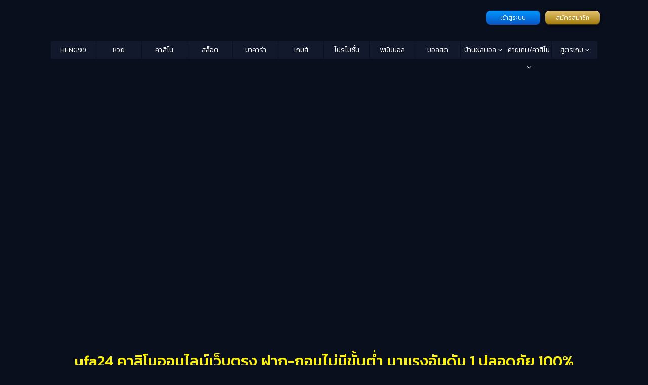

--- FILE ---
content_type: text/html; charset=UTF-8
request_url: https://www.heng99casino.com/ufa24
body_size: 20061
content:
<!doctype html>
<html class="no-js" lang="th-TH">

<head>
	<meta charset="utf-8">
	<meta name="viewport" content="width=device-width, initial-scale=1">
	<script data-cfasync="false" data-no-defer="1" data-no-minify="1" data-no-optimize="1">var ewww_webp_supported=!1;function check_webp_feature(A,e){var w;e=void 0!==e?e:function(){},ewww_webp_supported?e(ewww_webp_supported):((w=new Image).onload=function(){ewww_webp_supported=0<w.width&&0<w.height,e&&e(ewww_webp_supported)},w.onerror=function(){e&&e(!1)},w.src="data:image/webp;base64,"+{alpha:"UklGRkoAAABXRUJQVlA4WAoAAAAQAAAAAAAAAAAAQUxQSAwAAAARBxAR/Q9ERP8DAABWUDggGAAAABQBAJ0BKgEAAQAAAP4AAA3AAP7mtQAAAA=="}[A])}check_webp_feature("alpha");</script><script data-cfasync="false" data-no-defer="1" data-no-minify="1" data-no-optimize="1">var Arrive=function(c,w){"use strict";if(c.MutationObserver&&"undefined"!=typeof HTMLElement){var r,a=0,u=(r=HTMLElement.prototype.matches||HTMLElement.prototype.webkitMatchesSelector||HTMLElement.prototype.mozMatchesSelector||HTMLElement.prototype.msMatchesSelector,{matchesSelector:function(e,t){return e instanceof HTMLElement&&r.call(e,t)},addMethod:function(e,t,r){var a=e[t];e[t]=function(){return r.length==arguments.length?r.apply(this,arguments):"function"==typeof a?a.apply(this,arguments):void 0}},callCallbacks:function(e,t){t&&t.options.onceOnly&&1==t.firedElems.length&&(e=[e[0]]);for(var r,a=0;r=e[a];a++)r&&r.callback&&r.callback.call(r.elem,r.elem);t&&t.options.onceOnly&&1==t.firedElems.length&&t.me.unbindEventWithSelectorAndCallback.call(t.target,t.selector,t.callback)},checkChildNodesRecursively:function(e,t,r,a){for(var i,n=0;i=e[n];n++)r(i,t,a)&&a.push({callback:t.callback,elem:i}),0<i.childNodes.length&&u.checkChildNodesRecursively(i.childNodes,t,r,a)},mergeArrays:function(e,t){var r,a={};for(r in e)e.hasOwnProperty(r)&&(a[r]=e[r]);for(r in t)t.hasOwnProperty(r)&&(a[r]=t[r]);return a},toElementsArray:function(e){return e=void 0!==e&&("number"!=typeof e.length||e===c)?[e]:e}}),e=(l.prototype.addEvent=function(e,t,r,a){a={target:e,selector:t,options:r,callback:a,firedElems:[]};return this._beforeAdding&&this._beforeAdding(a),this._eventsBucket.push(a),a},l.prototype.removeEvent=function(e){for(var t,r=this._eventsBucket.length-1;t=this._eventsBucket[r];r--)e(t)&&(this._beforeRemoving&&this._beforeRemoving(t),(t=this._eventsBucket.splice(r,1))&&t.length&&(t[0].callback=null))},l.prototype.beforeAdding=function(e){this._beforeAdding=e},l.prototype.beforeRemoving=function(e){this._beforeRemoving=e},l),t=function(i,n){var o=new e,l=this,s={fireOnAttributesModification:!1};return o.beforeAdding(function(t){var e=t.target;e!==c.document&&e!==c||(e=document.getElementsByTagName("html")[0]);var r=new MutationObserver(function(e){n.call(this,e,t)}),a=i(t.options);r.observe(e,a),t.observer=r,t.me=l}),o.beforeRemoving(function(e){e.observer.disconnect()}),this.bindEvent=function(e,t,r){t=u.mergeArrays(s,t);for(var a=u.toElementsArray(this),i=0;i<a.length;i++)o.addEvent(a[i],e,t,r)},this.unbindEvent=function(){var r=u.toElementsArray(this);o.removeEvent(function(e){for(var t=0;t<r.length;t++)if(this===w||e.target===r[t])return!0;return!1})},this.unbindEventWithSelectorOrCallback=function(r){var a=u.toElementsArray(this),i=r,e="function"==typeof r?function(e){for(var t=0;t<a.length;t++)if((this===w||e.target===a[t])&&e.callback===i)return!0;return!1}:function(e){for(var t=0;t<a.length;t++)if((this===w||e.target===a[t])&&e.selector===r)return!0;return!1};o.removeEvent(e)},this.unbindEventWithSelectorAndCallback=function(r,a){var i=u.toElementsArray(this);o.removeEvent(function(e){for(var t=0;t<i.length;t++)if((this===w||e.target===i[t])&&e.selector===r&&e.callback===a)return!0;return!1})},this},i=new function(){var s={fireOnAttributesModification:!1,onceOnly:!1,existing:!1};function n(e,t,r){return!(!u.matchesSelector(e,t.selector)||(e._id===w&&(e._id=a++),-1!=t.firedElems.indexOf(e._id)))&&(t.firedElems.push(e._id),!0)}var c=(i=new t(function(e){var t={attributes:!1,childList:!0,subtree:!0};return e.fireOnAttributesModification&&(t.attributes=!0),t},function(e,i){e.forEach(function(e){var t=e.addedNodes,r=e.target,a=[];null!==t&&0<t.length?u.checkChildNodesRecursively(t,i,n,a):"attributes"===e.type&&n(r,i)&&a.push({callback:i.callback,elem:r}),u.callCallbacks(a,i)})})).bindEvent;return i.bindEvent=function(e,t,r){t=void 0===r?(r=t,s):u.mergeArrays(s,t);var a=u.toElementsArray(this);if(t.existing){for(var i=[],n=0;n<a.length;n++)for(var o=a[n].querySelectorAll(e),l=0;l<o.length;l++)i.push({callback:r,elem:o[l]});if(t.onceOnly&&i.length)return r.call(i[0].elem,i[0].elem);setTimeout(u.callCallbacks,1,i)}c.call(this,e,t,r)},i},o=new function(){var a={};function i(e,t){return u.matchesSelector(e,t.selector)}var n=(o=new t(function(){return{childList:!0,subtree:!0}},function(e,r){e.forEach(function(e){var t=e.removedNodes,e=[];null!==t&&0<t.length&&u.checkChildNodesRecursively(t,r,i,e),u.callCallbacks(e,r)})})).bindEvent;return o.bindEvent=function(e,t,r){t=void 0===r?(r=t,a):u.mergeArrays(a,t),n.call(this,e,t,r)},o};d(HTMLElement.prototype),d(NodeList.prototype),d(HTMLCollection.prototype),d(HTMLDocument.prototype),d(Window.prototype);var n={};return s(i,n,"unbindAllArrive"),s(o,n,"unbindAllLeave"),n}function l(){this._eventsBucket=[],this._beforeAdding=null,this._beforeRemoving=null}function s(e,t,r){u.addMethod(t,r,e.unbindEvent),u.addMethod(t,r,e.unbindEventWithSelectorOrCallback),u.addMethod(t,r,e.unbindEventWithSelectorAndCallback)}function d(e){e.arrive=i.bindEvent,s(i,e,"unbindArrive"),e.leave=o.bindEvent,s(o,e,"unbindLeave")}}(window,void 0),ewww_webp_supported=!1;function check_webp_feature(e,t){var r;ewww_webp_supported?t(ewww_webp_supported):((r=new Image).onload=function(){ewww_webp_supported=0<r.width&&0<r.height,t(ewww_webp_supported)},r.onerror=function(){t(!1)},r.src="data:image/webp;base64,"+{alpha:"UklGRkoAAABXRUJQVlA4WAoAAAAQAAAAAAAAAAAAQUxQSAwAAAARBxAR/Q9ERP8DAABWUDggGAAAABQBAJ0BKgEAAQAAAP4AAA3AAP7mtQAAAA==",animation:"UklGRlIAAABXRUJQVlA4WAoAAAASAAAAAAAAAAAAQU5JTQYAAAD/////AABBTk1GJgAAAAAAAAAAAAAAAAAAAGQAAABWUDhMDQAAAC8AAAAQBxAREYiI/gcA"}[e])}function ewwwLoadImages(e){if(e){for(var t=document.querySelectorAll(".batch-image img, .image-wrapper a, .ngg-pro-masonry-item a, .ngg-galleria-offscreen-seo-wrapper a"),r=0,a=t.length;r<a;r++)ewwwAttr(t[r],"data-src",t[r].getAttribute("data-webp")),ewwwAttr(t[r],"data-thumbnail",t[r].getAttribute("data-webp-thumbnail"));for(var i=document.querySelectorAll("div.woocommerce-product-gallery__image"),r=0,a=i.length;r<a;r++)ewwwAttr(i[r],"data-thumb",i[r].getAttribute("data-webp-thumb"))}for(var n=document.querySelectorAll("video"),r=0,a=n.length;r<a;r++)ewwwAttr(n[r],"poster",e?n[r].getAttribute("data-poster-webp"):n[r].getAttribute("data-poster-image"));for(var o,l=document.querySelectorAll("img.ewww_webp_lazy_load"),r=0,a=l.length;r<a;r++)e&&(ewwwAttr(l[r],"data-lazy-srcset",l[r].getAttribute("data-lazy-srcset-webp")),ewwwAttr(l[r],"data-srcset",l[r].getAttribute("data-srcset-webp")),ewwwAttr(l[r],"data-lazy-src",l[r].getAttribute("data-lazy-src-webp")),ewwwAttr(l[r],"data-src",l[r].getAttribute("data-src-webp")),ewwwAttr(l[r],"data-orig-file",l[r].getAttribute("data-webp-orig-file")),ewwwAttr(l[r],"data-medium-file",l[r].getAttribute("data-webp-medium-file")),ewwwAttr(l[r],"data-large-file",l[r].getAttribute("data-webp-large-file")),null!=(o=l[r].getAttribute("srcset"))&&!1!==o&&o.includes("R0lGOD")&&ewwwAttr(l[r],"src",l[r].getAttribute("data-lazy-src-webp"))),l[r].className=l[r].className.replace(/\bewww_webp_lazy_load\b/,"");for(var s=document.querySelectorAll(".ewww_webp"),r=0,a=s.length;r<a;r++)e?(ewwwAttr(s[r],"srcset",s[r].getAttribute("data-srcset-webp")),ewwwAttr(s[r],"src",s[r].getAttribute("data-src-webp")),ewwwAttr(s[r],"data-orig-file",s[r].getAttribute("data-webp-orig-file")),ewwwAttr(s[r],"data-medium-file",s[r].getAttribute("data-webp-medium-file")),ewwwAttr(s[r],"data-large-file",s[r].getAttribute("data-webp-large-file")),ewwwAttr(s[r],"data-large_image",s[r].getAttribute("data-webp-large_image")),ewwwAttr(s[r],"data-src",s[r].getAttribute("data-webp-src"))):(ewwwAttr(s[r],"srcset",s[r].getAttribute("data-srcset-img")),ewwwAttr(s[r],"src",s[r].getAttribute("data-src-img"))),s[r].className=s[r].className.replace(/\bewww_webp\b/,"ewww_webp_loaded");window.jQuery&&jQuery.fn.isotope&&jQuery.fn.imagesLoaded&&(jQuery(".fusion-posts-container-infinite").imagesLoaded(function(){jQuery(".fusion-posts-container-infinite").hasClass("isotope")&&jQuery(".fusion-posts-container-infinite").isotope()}),jQuery(".fusion-portfolio:not(.fusion-recent-works) .fusion-portfolio-wrapper").imagesLoaded(function(){jQuery(".fusion-portfolio:not(.fusion-recent-works) .fusion-portfolio-wrapper").isotope()}))}function ewwwWebPInit(e){ewwwLoadImages(e),ewwwNggLoadGalleries(e),document.arrive(".ewww_webp",function(){ewwwLoadImages(e)}),document.arrive(".ewww_webp_lazy_load",function(){ewwwLoadImages(e)}),document.arrive("videos",function(){ewwwLoadImages(e)}),"loading"==document.readyState?document.addEventListener("DOMContentLoaded",ewwwJSONParserInit):("undefined"!=typeof galleries&&ewwwNggParseGalleries(e),ewwwWooParseVariations(e))}function ewwwAttr(e,t,r){null!=r&&!1!==r&&e.setAttribute(t,r)}function ewwwJSONParserInit(){"undefined"!=typeof galleries&&check_webp_feature("alpha",ewwwNggParseGalleries),check_webp_feature("alpha",ewwwWooParseVariations)}function ewwwWooParseVariations(e){if(e)for(var t=document.querySelectorAll("form.variations_form"),r=0,a=t.length;r<a;r++){var i=t[r].getAttribute("data-product_variations"),n=!1;try{for(var o in i=JSON.parse(i))void 0!==i[o]&&void 0!==i[o].image&&(void 0!==i[o].image.src_webp&&(i[o].image.src=i[o].image.src_webp,n=!0),void 0!==i[o].image.srcset_webp&&(i[o].image.srcset=i[o].image.srcset_webp,n=!0),void 0!==i[o].image.full_src_webp&&(i[o].image.full_src=i[o].image.full_src_webp,n=!0),void 0!==i[o].image.gallery_thumbnail_src_webp&&(i[o].image.gallery_thumbnail_src=i[o].image.gallery_thumbnail_src_webp,n=!0),void 0!==i[o].image.thumb_src_webp&&(i[o].image.thumb_src=i[o].image.thumb_src_webp,n=!0));n&&ewwwAttr(t[r],"data-product_variations",JSON.stringify(i))}catch(e){}}}function ewwwNggParseGalleries(e){if(e)for(var t in galleries){var r=galleries[t];galleries[t].images_list=ewwwNggParseImageList(r.images_list)}}function ewwwNggLoadGalleries(e){e&&document.addEventListener("ngg.galleria.themeadded",function(e,t){window.ngg_galleria._create_backup=window.ngg_galleria.create,window.ngg_galleria.create=function(e,t){var r=$(e).data("id");return galleries["gallery_"+r].images_list=ewwwNggParseImageList(galleries["gallery_"+r].images_list),window.ngg_galleria._create_backup(e,t)}})}function ewwwNggParseImageList(e){for(var t in e){var r=e[t];if(void 0!==r["image-webp"]&&(e[t].image=r["image-webp"],delete e[t]["image-webp"]),void 0!==r["thumb-webp"]&&(e[t].thumb=r["thumb-webp"],delete e[t]["thumb-webp"]),void 0!==r.full_image_webp&&(e[t].full_image=r.full_image_webp,delete e[t].full_image_webp),void 0!==r.srcsets)for(var a in r.srcsets)nggSrcset=r.srcsets[a],void 0!==r.srcsets[a+"-webp"]&&(e[t].srcsets[a]=r.srcsets[a+"-webp"],delete e[t].srcsets[a+"-webp"]);if(void 0!==r.full_srcsets)for(var i in r.full_srcsets)nggFSrcset=r.full_srcsets[i],void 0!==r.full_srcsets[i+"-webp"]&&(e[t].full_srcsets[i]=r.full_srcsets[i+"-webp"],delete e[t].full_srcsets[i+"-webp"])}return e}check_webp_feature("alpha",ewwwWebPInit);</script><meta name='robots' content='index, follow, max-image-preview:large, max-snippet:-1, max-video-preview:-1' />

	<!-- This site is optimized with the Yoast SEO plugin v23.9 - https://yoast.com/wordpress/plugins/seo/ -->
	<title>ufa24 คาสิโนออนไลน์เว็บตรงมาแรงอันดับ 1 ศูนย์รวมเกมชั้นนำจากทั่วโลก</title>
	<meta name="description" content="ufa24 ศูนย์รวมเกมชั้นนำจากทั่วโลก ทางเข้าคาสิโนออนไลน์เว็บตรง ไม่ผ่านเอย่นต์ มาแรงอันดับ 1 ฝาก-ถอนรวดเร็วทันใจไม่ต้องรอ สนใจ สมัครสมาชิก" />
	<link rel="canonical" href="https://www.heng99casino.com/ufa24" />
	<meta property="og:locale" content="en_US" />
	<meta property="og:type" content="article" />
	<meta property="og:title" content="ufa24 คาสิโนออนไลน์เว็บตรงมาแรงอันดับ 1 ศูนย์รวมเกมชั้นนำจากทั่วโลก" />
	<meta property="og:description" content="ufa24 ศูนย์รวมเกมชั้นนำจากทั่วโลก ทางเข้าคาสิโนออนไลน์เว็บตรง ไม่ผ่านเอย่นต์ มาแรงอันดับ 1 ฝาก-ถอนรวดเร็วทันใจไม่ต้องรอ สนใจ สมัครสมาชิก" />
	<meta property="og:url" content="https://www.heng99casino.com/ufa24" />
	<meta property="og:site_name" content="HENG99 CASINO" />
	<meta property="article:published_time" content="2022-11-24T09:11:25+00:00" />
	<meta property="article:modified_time" content="2022-11-25T02:04:43+00:00" />
	<meta property="og:image" content="https://www.heng99casino.com/wp-content/uploads/2022/11/ยฟ่า.jpg" />
	<meta property="og:image:width" content="960" />
	<meta property="og:image:height" content="540" />
	<meta property="og:image:type" content="image/jpeg" />
	<meta name="twitter:card" content="summary_large_image" />
	<meta name="twitter:label1" content="Written by" />
	<meta name="twitter:data1" content="" />
	<meta name="twitter:label2" content="Est. reading time" />
	<meta name="twitter:data2" content="2 minutes" />
	<script type="application/ld+json" class="yoast-schema-graph">{"@context":"https://schema.org","@graph":[{"@type":"Article","@id":"https://www.heng99casino.com/ufa24#article","isPartOf":{"@id":"https://www.heng99casino.com/ufa24"},"author":{"name":"","@id":""},"headline":"ufa24 คาสิโนออนไลน์เว็บตรง ฝาก-ถอนไม่มีขั้นต่ำ มาแรงอันดับ 1 ปลอดภัย 100%","datePublished":"2022-11-24T09:11:25+00:00","dateModified":"2022-11-25T02:04:43+00:00","mainEntityOfPage":{"@id":"https://www.heng99casino.com/ufa24"},"wordCount":46,"commentCount":0,"publisher":{"@id":"https://www.heng99casino.com/#organization"},"image":{"@id":"https://www.heng99casino.com/ufa24#primaryimage"},"thumbnailUrl":"https://www.heng99casino.com/wp-content/uploads/2022/11/ยฟ่า.jpg","keywords":["gameheng99","heng99","heng99.com","heng99bet","heng99casino","heng99casinoเว็บตรง","heng99slot","pg slot ทางเข้า","PGSLOT เกมส์สล็อตออนไลน์","ufa24hr","ขายหวย ออนไลน์","คาสิโนออนไลน์","คาสิโนออนไลน์ ยอดนิยม","ซื้อหวยออนไลน์","พนันบอล","เลขเด็ดออนไลน์","เว็บไซต์แทงบอลออนไลน์","แทงบอลออนไลน์"],"articleSection":["คาสิโน"],"inLanguage":"en-US","potentialAction":[{"@type":"CommentAction","name":"Comment","target":["https://www.heng99casino.com/ufa24#respond"]}]},{"@type":"WebPage","@id":"https://www.heng99casino.com/ufa24","url":"https://www.heng99casino.com/ufa24","name":"ufa24 คาสิโนออนไลน์เว็บตรงมาแรงอันดับ 1 ศูนย์รวมเกมชั้นนำจากทั่วโลก","isPartOf":{"@id":"https://www.heng99casino.com/#website"},"primaryImageOfPage":{"@id":"https://www.heng99casino.com/ufa24#primaryimage"},"image":{"@id":"https://www.heng99casino.com/ufa24#primaryimage"},"thumbnailUrl":"https://www.heng99casino.com/wp-content/uploads/2022/11/ยฟ่า.jpg","datePublished":"2022-11-24T09:11:25+00:00","dateModified":"2022-11-25T02:04:43+00:00","description":"ufa24 ศูนย์รวมเกมชั้นนำจากทั่วโลก ทางเข้าคาสิโนออนไลน์เว็บตรง ไม่ผ่านเอย่นต์ มาแรงอันดับ 1 ฝาก-ถอนรวดเร็วทันใจไม่ต้องรอ สนใจ สมัครสมาชิก","breadcrumb":{"@id":"https://www.heng99casino.com/ufa24#breadcrumb"},"inLanguage":"en-US","potentialAction":[{"@type":"ReadAction","target":["https://www.heng99casino.com/ufa24"]}]},{"@type":"ImageObject","inLanguage":"en-US","@id":"https://www.heng99casino.com/ufa24#primaryimage","url":"https://www.heng99casino.com/wp-content/uploads/2022/11/ยฟ่า.jpg","contentUrl":"https://www.heng99casino.com/wp-content/uploads/2022/11/ยฟ่า.jpg","width":960,"height":540,"caption":"ufa24-heng99casino"},{"@type":"BreadcrumbList","@id":"https://www.heng99casino.com/ufa24#breadcrumb","itemListElement":[{"@type":"ListItem","position":1,"name":"Home","item":"https://www.heng99casino.com/"},{"@type":"ListItem","position":2,"name":"ufa24 คาสิโนออนไลน์เว็บตรง ฝาก-ถอนไม่มีขั้นต่ำ มาแรงอันดับ 1 ปลอดภัย 100%"}]},{"@type":"WebSite","@id":"https://www.heng99casino.com/#website","url":"https://www.heng99casino.com/","name":"HENG99 CASINO","description":"เฮง99 เล่นคาสิโนออนไลน์ บาคาร่า สล็อต หวย สมัครง่าย เครดิตฟรี เว็บตรง ฝาก-ถอนไม่มีอั้น","publisher":{"@id":"https://www.heng99casino.com/#organization"},"alternateName":"heng99casino","potentialAction":[{"@type":"SearchAction","target":{"@type":"EntryPoint","urlTemplate":"https://www.heng99casino.com/?s={search_term_string}"},"query-input":{"@type":"PropertyValueSpecification","valueRequired":true,"valueName":"search_term_string"}}],"inLanguage":"en-US"},{"@type":"Organization","@id":"https://www.heng99casino.com/#organization","name":"Heng99Casino เฮง99","alternateName":"heng99casino","url":"https://www.heng99casino.com/","logo":{"@type":"ImageObject","inLanguage":"en-US","@id":"https://www.heng99casino.com/#/schema/logo/image/","url":"https://www.heng99casino.com/wp-content/uploads/2022/10/logo-heng99Casino.png","contentUrl":"https://www.heng99casino.com/wp-content/uploads/2022/10/logo-heng99Casino.png","width":584,"height":326,"caption":"Heng99Casino เฮง99"},"image":{"@id":"https://www.heng99casino.com/#/schema/logo/image/"}},{"@type":"Person","@id":"","url":"https://www.heng99casino.com/author"}]}</script>
	<!-- / Yoast SEO plugin. -->


<link rel='dns-prefetch' href='//www.heng99casino.com' />
<link rel="alternate" type="application/rss+xml" title="HENG99 CASINO &raquo; ufa24 คาสิโนออนไลน์เว็บตรง ฝาก-ถอนไม่มีขั้นต่ำ มาแรงอันดับ 1 ปลอดภัย 100% Comments Feed" href="https://www.heng99casino.com/ufa24/feed" />
<script type="97839fd47846389e9899e360-text/javascript">
/* <![CDATA[ */
window._wpemojiSettings = {"baseUrl":"https:\/\/s.w.org\/images\/core\/emoji\/15.0.3\/72x72\/","ext":".png","svgUrl":"https:\/\/s.w.org\/images\/core\/emoji\/15.0.3\/svg\/","svgExt":".svg","source":{"concatemoji":"https:\/\/www.heng99casino.com\/wp-includes\/js\/wp-emoji-release.min.js?ver=01af8e116feba6bada754cce396614f8"}};
/*! This file is auto-generated */
!function(i,n){var o,s,e;function c(e){try{var t={supportTests:e,timestamp:(new Date).valueOf()};sessionStorage.setItem(o,JSON.stringify(t))}catch(e){}}function p(e,t,n){e.clearRect(0,0,e.canvas.width,e.canvas.height),e.fillText(t,0,0);var t=new Uint32Array(e.getImageData(0,0,e.canvas.width,e.canvas.height).data),r=(e.clearRect(0,0,e.canvas.width,e.canvas.height),e.fillText(n,0,0),new Uint32Array(e.getImageData(0,0,e.canvas.width,e.canvas.height).data));return t.every(function(e,t){return e===r[t]})}function u(e,t,n){switch(t){case"flag":return n(e,"\ud83c\udff3\ufe0f\u200d\u26a7\ufe0f","\ud83c\udff3\ufe0f\u200b\u26a7\ufe0f")?!1:!n(e,"\ud83c\uddfa\ud83c\uddf3","\ud83c\uddfa\u200b\ud83c\uddf3")&&!n(e,"\ud83c\udff4\udb40\udc67\udb40\udc62\udb40\udc65\udb40\udc6e\udb40\udc67\udb40\udc7f","\ud83c\udff4\u200b\udb40\udc67\u200b\udb40\udc62\u200b\udb40\udc65\u200b\udb40\udc6e\u200b\udb40\udc67\u200b\udb40\udc7f");case"emoji":return!n(e,"\ud83d\udc26\u200d\u2b1b","\ud83d\udc26\u200b\u2b1b")}return!1}function f(e,t,n){var r="undefined"!=typeof WorkerGlobalScope&&self instanceof WorkerGlobalScope?new OffscreenCanvas(300,150):i.createElement("canvas"),a=r.getContext("2d",{willReadFrequently:!0}),o=(a.textBaseline="top",a.font="600 32px Arial",{});return e.forEach(function(e){o[e]=t(a,e,n)}),o}function t(e){var t=i.createElement("script");t.src=e,t.defer=!0,i.head.appendChild(t)}"undefined"!=typeof Promise&&(o="wpEmojiSettingsSupports",s=["flag","emoji"],n.supports={everything:!0,everythingExceptFlag:!0},e=new Promise(function(e){i.addEventListener("DOMContentLoaded",e,{once:!0})}),new Promise(function(t){var n=function(){try{var e=JSON.parse(sessionStorage.getItem(o));if("object"==typeof e&&"number"==typeof e.timestamp&&(new Date).valueOf()<e.timestamp+604800&&"object"==typeof e.supportTests)return e.supportTests}catch(e){}return null}();if(!n){if("undefined"!=typeof Worker&&"undefined"!=typeof OffscreenCanvas&&"undefined"!=typeof URL&&URL.createObjectURL&&"undefined"!=typeof Blob)try{var e="postMessage("+f.toString()+"("+[JSON.stringify(s),u.toString(),p.toString()].join(",")+"));",r=new Blob([e],{type:"text/javascript"}),a=new Worker(URL.createObjectURL(r),{name:"wpTestEmojiSupports"});return void(a.onmessage=function(e){c(n=e.data),a.terminate(),t(n)})}catch(e){}c(n=f(s,u,p))}t(n)}).then(function(e){for(var t in e)n.supports[t]=e[t],n.supports.everything=n.supports.everything&&n.supports[t],"flag"!==t&&(n.supports.everythingExceptFlag=n.supports.everythingExceptFlag&&n.supports[t]);n.supports.everythingExceptFlag=n.supports.everythingExceptFlag&&!n.supports.flag,n.DOMReady=!1,n.readyCallback=function(){n.DOMReady=!0}}).then(function(){return e}).then(function(){var e;n.supports.everything||(n.readyCallback(),(e=n.source||{}).concatemoji?t(e.concatemoji):e.wpemoji&&e.twemoji&&(t(e.twemoji),t(e.wpemoji)))}))}((window,document),window._wpemojiSettings);
/* ]]> */
</script>
<style id='wp-emoji-styles-inline-css' type='text/css'>

	img.wp-smiley, img.emoji {
		display: inline !important;
		border: none !important;
		box-shadow: none !important;
		height: 1em !important;
		width: 1em !important;
		margin: 0 0.07em !important;
		vertical-align: -0.1em !important;
		background: none !important;
		padding: 0 !important;
	}
</style>
<link rel='stylesheet' id='wp-block-library-css' href='https://www.heng99casino.com/wp-includes/css/dist/block-library/style.min.css?ver=01af8e116feba6bada754cce396614f8' type='text/css' media='all' />
<style id='classic-theme-styles-inline-css' type='text/css'>
/*! This file is auto-generated */
.wp-block-button__link{color:#fff;background-color:#32373c;border-radius:9999px;box-shadow:none;text-decoration:none;padding:calc(.667em + 2px) calc(1.333em + 2px);font-size:1.125em}.wp-block-file__button{background:#32373c;color:#fff;text-decoration:none}
</style>
<style id='global-styles-inline-css' type='text/css'>
:root{--wp--preset--aspect-ratio--square: 1;--wp--preset--aspect-ratio--4-3: 4/3;--wp--preset--aspect-ratio--3-4: 3/4;--wp--preset--aspect-ratio--3-2: 3/2;--wp--preset--aspect-ratio--2-3: 2/3;--wp--preset--aspect-ratio--16-9: 16/9;--wp--preset--aspect-ratio--9-16: 9/16;--wp--preset--color--black: #000000;--wp--preset--color--cyan-bluish-gray: #abb8c3;--wp--preset--color--white: #ffffff;--wp--preset--color--pale-pink: #f78da7;--wp--preset--color--vivid-red: #cf2e2e;--wp--preset--color--luminous-vivid-orange: #ff6900;--wp--preset--color--luminous-vivid-amber: #fcb900;--wp--preset--color--light-green-cyan: #7bdcb5;--wp--preset--color--vivid-green-cyan: #00d084;--wp--preset--color--pale-cyan-blue: #8ed1fc;--wp--preset--color--vivid-cyan-blue: #0693e3;--wp--preset--color--vivid-purple: #9b51e0;--wp--preset--gradient--vivid-cyan-blue-to-vivid-purple: linear-gradient(135deg,rgba(6,147,227,1) 0%,rgb(155,81,224) 100%);--wp--preset--gradient--light-green-cyan-to-vivid-green-cyan: linear-gradient(135deg,rgb(122,220,180) 0%,rgb(0,208,130) 100%);--wp--preset--gradient--luminous-vivid-amber-to-luminous-vivid-orange: linear-gradient(135deg,rgba(252,185,0,1) 0%,rgba(255,105,0,1) 100%);--wp--preset--gradient--luminous-vivid-orange-to-vivid-red: linear-gradient(135deg,rgba(255,105,0,1) 0%,rgb(207,46,46) 100%);--wp--preset--gradient--very-light-gray-to-cyan-bluish-gray: linear-gradient(135deg,rgb(238,238,238) 0%,rgb(169,184,195) 100%);--wp--preset--gradient--cool-to-warm-spectrum: linear-gradient(135deg,rgb(74,234,220) 0%,rgb(151,120,209) 20%,rgb(207,42,186) 40%,rgb(238,44,130) 60%,rgb(251,105,98) 80%,rgb(254,248,76) 100%);--wp--preset--gradient--blush-light-purple: linear-gradient(135deg,rgb(255,206,236) 0%,rgb(152,150,240) 100%);--wp--preset--gradient--blush-bordeaux: linear-gradient(135deg,rgb(254,205,165) 0%,rgb(254,45,45) 50%,rgb(107,0,62) 100%);--wp--preset--gradient--luminous-dusk: linear-gradient(135deg,rgb(255,203,112) 0%,rgb(199,81,192) 50%,rgb(65,88,208) 100%);--wp--preset--gradient--pale-ocean: linear-gradient(135deg,rgb(255,245,203) 0%,rgb(182,227,212) 50%,rgb(51,167,181) 100%);--wp--preset--gradient--electric-grass: linear-gradient(135deg,rgb(202,248,128) 0%,rgb(113,206,126) 100%);--wp--preset--gradient--midnight: linear-gradient(135deg,rgb(2,3,129) 0%,rgb(40,116,252) 100%);--wp--preset--font-size--small: 13px;--wp--preset--font-size--medium: 20px;--wp--preset--font-size--large: 36px;--wp--preset--font-size--x-large: 42px;--wp--preset--spacing--20: 0.44rem;--wp--preset--spacing--30: 0.67rem;--wp--preset--spacing--40: 1rem;--wp--preset--spacing--50: 1.5rem;--wp--preset--spacing--60: 2.25rem;--wp--preset--spacing--70: 3.38rem;--wp--preset--spacing--80: 5.06rem;--wp--preset--shadow--natural: 6px 6px 9px rgba(0, 0, 0, 0.2);--wp--preset--shadow--deep: 12px 12px 50px rgba(0, 0, 0, 0.4);--wp--preset--shadow--sharp: 6px 6px 0px rgba(0, 0, 0, 0.2);--wp--preset--shadow--outlined: 6px 6px 0px -3px rgba(255, 255, 255, 1), 6px 6px rgba(0, 0, 0, 1);--wp--preset--shadow--crisp: 6px 6px 0px rgba(0, 0, 0, 1);}:where(.is-layout-flex){gap: 0.5em;}:where(.is-layout-grid){gap: 0.5em;}body .is-layout-flex{display: flex;}.is-layout-flex{flex-wrap: wrap;align-items: center;}.is-layout-flex > :is(*, div){margin: 0;}body .is-layout-grid{display: grid;}.is-layout-grid > :is(*, div){margin: 0;}:where(.wp-block-columns.is-layout-flex){gap: 2em;}:where(.wp-block-columns.is-layout-grid){gap: 2em;}:where(.wp-block-post-template.is-layout-flex){gap: 1.25em;}:where(.wp-block-post-template.is-layout-grid){gap: 1.25em;}.has-black-color{color: var(--wp--preset--color--black) !important;}.has-cyan-bluish-gray-color{color: var(--wp--preset--color--cyan-bluish-gray) !important;}.has-white-color{color: var(--wp--preset--color--white) !important;}.has-pale-pink-color{color: var(--wp--preset--color--pale-pink) !important;}.has-vivid-red-color{color: var(--wp--preset--color--vivid-red) !important;}.has-luminous-vivid-orange-color{color: var(--wp--preset--color--luminous-vivid-orange) !important;}.has-luminous-vivid-amber-color{color: var(--wp--preset--color--luminous-vivid-amber) !important;}.has-light-green-cyan-color{color: var(--wp--preset--color--light-green-cyan) !important;}.has-vivid-green-cyan-color{color: var(--wp--preset--color--vivid-green-cyan) !important;}.has-pale-cyan-blue-color{color: var(--wp--preset--color--pale-cyan-blue) !important;}.has-vivid-cyan-blue-color{color: var(--wp--preset--color--vivid-cyan-blue) !important;}.has-vivid-purple-color{color: var(--wp--preset--color--vivid-purple) !important;}.has-black-background-color{background-color: var(--wp--preset--color--black) !important;}.has-cyan-bluish-gray-background-color{background-color: var(--wp--preset--color--cyan-bluish-gray) !important;}.has-white-background-color{background-color: var(--wp--preset--color--white) !important;}.has-pale-pink-background-color{background-color: var(--wp--preset--color--pale-pink) !important;}.has-vivid-red-background-color{background-color: var(--wp--preset--color--vivid-red) !important;}.has-luminous-vivid-orange-background-color{background-color: var(--wp--preset--color--luminous-vivid-orange) !important;}.has-luminous-vivid-amber-background-color{background-color: var(--wp--preset--color--luminous-vivid-amber) !important;}.has-light-green-cyan-background-color{background-color: var(--wp--preset--color--light-green-cyan) !important;}.has-vivid-green-cyan-background-color{background-color: var(--wp--preset--color--vivid-green-cyan) !important;}.has-pale-cyan-blue-background-color{background-color: var(--wp--preset--color--pale-cyan-blue) !important;}.has-vivid-cyan-blue-background-color{background-color: var(--wp--preset--color--vivid-cyan-blue) !important;}.has-vivid-purple-background-color{background-color: var(--wp--preset--color--vivid-purple) !important;}.has-black-border-color{border-color: var(--wp--preset--color--black) !important;}.has-cyan-bluish-gray-border-color{border-color: var(--wp--preset--color--cyan-bluish-gray) !important;}.has-white-border-color{border-color: var(--wp--preset--color--white) !important;}.has-pale-pink-border-color{border-color: var(--wp--preset--color--pale-pink) !important;}.has-vivid-red-border-color{border-color: var(--wp--preset--color--vivid-red) !important;}.has-luminous-vivid-orange-border-color{border-color: var(--wp--preset--color--luminous-vivid-orange) !important;}.has-luminous-vivid-amber-border-color{border-color: var(--wp--preset--color--luminous-vivid-amber) !important;}.has-light-green-cyan-border-color{border-color: var(--wp--preset--color--light-green-cyan) !important;}.has-vivid-green-cyan-border-color{border-color: var(--wp--preset--color--vivid-green-cyan) !important;}.has-pale-cyan-blue-border-color{border-color: var(--wp--preset--color--pale-cyan-blue) !important;}.has-vivid-cyan-blue-border-color{border-color: var(--wp--preset--color--vivid-cyan-blue) !important;}.has-vivid-purple-border-color{border-color: var(--wp--preset--color--vivid-purple) !important;}.has-vivid-cyan-blue-to-vivid-purple-gradient-background{background: var(--wp--preset--gradient--vivid-cyan-blue-to-vivid-purple) !important;}.has-light-green-cyan-to-vivid-green-cyan-gradient-background{background: var(--wp--preset--gradient--light-green-cyan-to-vivid-green-cyan) !important;}.has-luminous-vivid-amber-to-luminous-vivid-orange-gradient-background{background: var(--wp--preset--gradient--luminous-vivid-amber-to-luminous-vivid-orange) !important;}.has-luminous-vivid-orange-to-vivid-red-gradient-background{background: var(--wp--preset--gradient--luminous-vivid-orange-to-vivid-red) !important;}.has-very-light-gray-to-cyan-bluish-gray-gradient-background{background: var(--wp--preset--gradient--very-light-gray-to-cyan-bluish-gray) !important;}.has-cool-to-warm-spectrum-gradient-background{background: var(--wp--preset--gradient--cool-to-warm-spectrum) !important;}.has-blush-light-purple-gradient-background{background: var(--wp--preset--gradient--blush-light-purple) !important;}.has-blush-bordeaux-gradient-background{background: var(--wp--preset--gradient--blush-bordeaux) !important;}.has-luminous-dusk-gradient-background{background: var(--wp--preset--gradient--luminous-dusk) !important;}.has-pale-ocean-gradient-background{background: var(--wp--preset--gradient--pale-ocean) !important;}.has-electric-grass-gradient-background{background: var(--wp--preset--gradient--electric-grass) !important;}.has-midnight-gradient-background{background: var(--wp--preset--gradient--midnight) !important;}.has-small-font-size{font-size: var(--wp--preset--font-size--small) !important;}.has-medium-font-size{font-size: var(--wp--preset--font-size--medium) !important;}.has-large-font-size{font-size: var(--wp--preset--font-size--large) !important;}.has-x-large-font-size{font-size: var(--wp--preset--font-size--x-large) !important;}
:where(.wp-block-post-template.is-layout-flex){gap: 1.25em;}:where(.wp-block-post-template.is-layout-grid){gap: 1.25em;}
:where(.wp-block-columns.is-layout-flex){gap: 2em;}:where(.wp-block-columns.is-layout-grid){gap: 2em;}
:root :where(.wp-block-pullquote){font-size: 1.5em;line-height: 1.6;}
</style>
<link rel='stylesheet' id='wp-pagenavi-css' href='https://www.heng99casino.com/wp-content/plugins/wp-pagenavi/pagenavi-css.css?ver=2.70' type='text/css' media='all' />
<link rel='stylesheet' id='heng99bet-style-css-css' href='https://www.heng99casino.com/wp-content/themes/project-H2023-1/assets/css/style.css?1769106709&#038;ver=1.0.0' type='text/css' media='screen' />
<link rel='stylesheet' id='heng99bet-icustom-css-css' href='https://www.heng99casino.com/wp-content/themes/project-H2023-1/assets/css/icustom.css?1769106709&#038;ver=1.0.0' type='text/css' media='screen' />
<link rel='stylesheet' id='heng99bet-icustom-responsive-css-css' href='https://www.heng99casino.com/wp-content/themes/project-H2023-1/assets/css/icustom_responsive.css?1769106709&#038;ver=1.0.0' type='text/css' media='screen' />
<script type="97839fd47846389e9899e360-text/javascript" src="https://www.heng99casino.com/wp-includes/js/jquery/jquery.min.js?ver=3.7.1" id="jquery-core-js"></script>
<script type="97839fd47846389e9899e360-text/javascript" src="https://www.heng99casino.com/wp-includes/js/jquery/jquery-migrate.min.js?ver=3.4.1" id="jquery-migrate-js"></script>
<link rel="https://api.w.org/" href="https://www.heng99casino.com/wp-json/" /><link rel="alternate" title="JSON" type="application/json" href="https://www.heng99casino.com/wp-json/wp/v2/posts/5915" /><link rel="EditURI" type="application/rsd+xml" title="RSD" href="https://www.heng99casino.com/xmlrpc.php?rsd" />

<link rel='shortlink' href='https://www.heng99casino.com/?p=5915' />
<link rel="alternate" title="oEmbed (JSON)" type="application/json+oembed" href="https://www.heng99casino.com/wp-json/oembed/1.0/embed?url=https%3A%2F%2Fwww.heng99casino.com%2Fufa24" />
<link rel="alternate" title="oEmbed (XML)" type="text/xml+oembed" href="https://www.heng99casino.com/wp-json/oembed/1.0/embed?url=https%3A%2F%2Fwww.heng99casino.com%2Fufa24&#038;format=xml" />

		<!-- GA Google Analytics @ https://m0n.co/ga -->
		<script async src="https://www.googletagmanager.com/gtag/js?id=G-82MLRYPCK7" type="97839fd47846389e9899e360-text/javascript"></script>
		<script type="97839fd47846389e9899e360-text/javascript">
			window.dataLayer = window.dataLayer || [];
			function gtag(){dataLayer.push(arguments);}
			gtag('js', new Date());
			gtag('config', 'G-82MLRYPCK7');
		</script>

	<noscript><style>.lazyload[data-src]{display:none !important;}</style></noscript><style>.lazyload{background-image:none !important;}.lazyload:before{background-image:none !important;}</style><style>.wp-block-gallery.is-cropped .blocks-gallery-item picture{height:100%;width:100%;}</style><link rel="icon" href="https://www.heng99casino.com/wp-content/uploads/2022/10/cropped-favicon-32x32.png" sizes="32x32" />
<link rel="icon" href="https://www.heng99casino.com/wp-content/uploads/2022/10/cropped-favicon-192x192.png" sizes="192x192" />
<link rel="apple-touch-icon" href="https://www.heng99casino.com/wp-content/uploads/2022/10/cropped-favicon-180x180.png" />
<meta name="msapplication-TileImage" content="https://www.heng99casino.com/wp-content/uploads/2022/10/cropped-favicon-270x270.png" />
			
	<link href="//maxcdn.bootstrapcdn.com/font-awesome/4.5.0/css/font-awesome.min.css" rel="stylesheet">
	
		<!-- Google tag (gtag.js) -->
	<script async src="https://www.googletagmanager.com/gtag/js?id=G-473RDSDTE6" type="97839fd47846389e9899e360-text/javascript"></script>
	<script type="97839fd47846389e9899e360-text/javascript">
	window.dataLayer = window.dataLayer || [];
	function gtag(){dataLayer.push(arguments);}
	gtag('js', new Date());

	gtag('config', 'G-473RDSDTE6');
	</script>
	<script type="97839fd47846389e9899e360-text/javascript">
        ! function(w, d, t) {
            w.TiktokAnalyticsObject = t;
            var ttq = w[t] = w[t] || [];
            ttq.methods = ["page", "track", "identify", "instances", "debug", "on", "off", "once", "ready", "alias", "group", "enableCookie", "disableCookie"], ttq.setAndDefer = function(t, e) {
                t[e] = function() {
                    t.push([e].concat(Array.prototype.slice.call(arguments, 0)))
                }
            };
            for (var i = 0; i < ttq.methods.length; i++) ttq.setAndDefer(ttq, ttq.methods[i]);
            ttq.instance = function(t) {
                for (var e = ttq._i[t] || [], n = 0; n < ttq.methods.length; n++) ttq.setAndDefer(e, ttq.methods[n]);
                return e
            }, ttq.load = function(e, n) {
                var i = "https://analytics.tiktok.com/i18n/pixel/events.js";
                ttq._i = ttq._i || {}, ttq._i[e] = [], ttq._i[e]._u = i, ttq._t = ttq._t || {}, ttq._t[e] = +new Date, ttq._o = ttq._o || {}, ttq._o[e] = n || {};
                var o = document.createElement("script");
                o.type = "text/javascript", o.async = !0, o.src = i + "?sdkid=" + e + "&lib=" + t;
                var a = document.getElementsByTagName("script")[0];
                a.parentNode.insertBefore(o, a)
            };

            ttq.load('CE1E4GJC77U71PH41HTG');
            ttq.page();
        }(window, document, 'ttq');
    </script>
  	
  	<!-- Smile Ads Manager - Dynamic Position Embed Code -->
	<script src="https://smileadsmanager.com/js/smile-ads-embed.js?v=1.0.3" type="97839fd47846389e9899e360-text/javascript"></script>
	<script type="97839fd47846389e9899e360-text/javascript">
		// Smile Ads Manager Configuration
		SmileAdsManager.init({
			websiteId: 11,
			positionId: ["header","rectangle"], // Multiple positions
			delay: 1000,
			cache: 300,
			show: 6,
			showMobile: true,
			debug: false
		});
	</script>
  
</head>

<body>
<script data-cfasync="false" data-no-defer="1" data-no-minify="1" data-no-optimize="1">if(typeof ewww_webp_supported==="undefined"){var ewww_webp_supported=!1}if(ewww_webp_supported){document.body.classList.add("webp-support")}</script>


		<header>
		<div id="header" >
			 
			<div id="login-form">
				<div id="head_login">
					<div class="container" >
						<div class="form-button-group">
							
							
							<a href="https://www.heng99casino.com/" title="Heng99" id="logo" >
							<img src="[data-uri]" width="147" height="59" alt="Heng99" data-src="https://www.heng99casino.com/wp-content/themes/project-H2023-1/assets/images/logo_heng99casino.svg" decoding="async" class="lazyload" data-eio-rwidth="147" data-eio-rheight="59"><noscript><img src="https://www.heng99casino.com/wp-content/themes/project-H2023-1/assets/images/logo_heng99casino.svg" width="147" height="59" alt="Heng99" data-eio="l"></noscript>
							</a>

						
							<a href="https://bit.ly/3EYgnbf" class="btn-login btn btn-header">เข้าสู่ระบบ</a>
							<a href="https://bit.ly/3VhfW1v" id="register-button btn-header" class="btn btn-register btn-header">สมัครสมาชิก</a>
						


						</div>
						
					</div>
				</div>
				<div class="container" >
				<nav>
											<ul class="main-nav">
																<li class="item">
										<a href="/" alt="HENG99" class="title ">
											HENG99										</a>
									
									
																		</li>
								
																<li class="item">
										<a href="https://www.heng99casino.com/lotto" alt="หวย" class="title ">
											หวย										</a>
									
									
																		</li>
								
																<li class="item">
										<a href="https://www.heng99casino.com/casino" alt="คาสิโน" class="title ">
											คาสิโน										</a>
									
									
																		</li>
								
																<li class="item">
										<a href="https://www.heng99casino.com/slot" alt="สล็อต" class="title ">
											สล็อต										</a>
									
									
																		</li>
								
																<li class="item">
										<a href="https://www.heng99casino.com/baccarat" alt="บาคาร่า" class="title ">
											บาคาร่า										</a>
									
									
																		</li>
								
																<li class="item">
										<a href="https://www.heng99casino.com/game" alt="เกมส์" class="title ">
											เกมส์										</a>
									
									
																		</li>
								
																<li class="item">
										<a href="https://www.heng99casino.com/promotion" alt="โปรโมชั่น" class="title ">
											โปรโมชั่น										</a>
									
									
																		</li>
								
																<li class="item">
										<a href="https://www.heng99casino.com/soccer-betting" alt="พนันบอล" class="title ">
											พนันบอล										</a>
									
									
																		</li>
								
																<li class="item">
										<a href="https://www.heng99bet.com/lives" alt="บอลสด" class="title ">
											บอลสด										</a>
									
									
																		</li>
								
																<li class="item">
										<a href="/tdedball" alt="บ้านผลบอล" class="title header-nav-title">
											บ้านผลบอล										</a>
									
									
									
							
									
																					<ul class="sub-menu">
											
											<li class="item">
												<a href="/tdedball/kapook" alt="ราคาบอลวันนี้" class="title">ราคาบอลวันนี้</a>
											</li>

											
									
									
							
									
										
											<li class="item">
												<a href="/tdedball/siamsport" alt="ทีเด็ดตลาดลูกหนัง" class="title">ทีเด็ดตลาดลูกหนัง</a>
											</li>

											
									
									
							
									
										
											<li class="item">
												<a href="/tdedball/tdedinw" alt="ทีเด็ดสปอร์ตพูล" class="title">ทีเด็ดสปอร์ตพูล</a>
											</li>

											
									
									
							
									
										
											<li class="item">
												<a href="/tdedball/zianstep" alt="ทีเด็ดสปอร์ตแมน" class="title">ทีเด็ดสปอร์ตแมน</a>
											</li>

																						</ul>
										
									
																		</li>
								
																<li class="item">
										<a href="#" alt="ค่ายเกม/คาสิโน" class="title header-nav-title">
											ค่ายเกม/คาสิโน										</a>
									
									
									
							
									
																					<ul class="sub-menu">
											
											<li class="item">
												<a href="https://www.heng99casino.com/sagaming" alt="SA Gaming" class="title">SA Gaming</a>
											</li>

											
									
									
							
									
										
											<li class="item">
												<a href="https://www.heng99casino.com/wmcasino" alt="WM Casino" class="title">WM Casino</a>
											</li>

											
									
									
							
									
										
											<li class="item">
												<a href="https://www.heng99casino.com/sexygaming" alt="Sexy Gaming" class="title">Sexy Gaming</a>
											</li>

											
									
									
							
									
										
											<li class="item">
												<a href="https://www.heng99casino.com/jokergaming" alt="Joker Gaming" class="title">Joker Gaming</a>
											</li>

											
									
									
							
									
										
											<li class="item">
												<a href="https://www.heng99casino.com/pgslot" alt="PG Slot" class="title">PG Slot</a>
											</li>

											
									
									
							
									
										
											<li class="item">
												<a href="https://www.heng99casino.com/eazygaming" alt="Eazy Gaming" class="title">Eazy Gaming</a>
											</li>

											
									
									
							
									
										
											<li class="item">
												<a href="https://www.heng99casino.com/world-casino" alt="World Casino" class="title">World Casino</a>
											</li>

											
									
									
							
									
										
											<li class="item">
												<a href="https://www.heng99casino.com/sbobet" alt="Sbobet" class="title">Sbobet</a>
											</li>

											
									
									
							
									
										
											<li class="item">
												<a href="https://www.heng99casino.com/ufabet" alt="Ufabet" class="title">Ufabet</a>
											</li>

																						</ul>
										
									
																		</li>
								
																<li class="item">
										<a href="#" alt="สูตรเกม" class="title header-nav-title">
											สูตรเกม										</a>
									
									
									
							
									
																					<ul class="sub-menu">
											
											<li class="item">
												<a href="https://www.heng99casino.com/game-slot" alt="สูตรสล็อต" class="title">สูตรสล็อต</a>
											</li>

											
									
									
							
									
										
											<li class="item">
												<a href="https://www.heng99casino.com/game-baccarat" alt="สูตรบาคาร่า" class="title">สูตรบาคาร่า</a>
											</li>

											
									
									
							
									
										
											<li class="item">
												<a href="https://www.heng99casino.com/game-fishshooting" alt="สูตรเกมยิงปลา" class="title">สูตรเกมยิงปลา</a>
											</li>

											
									
									
							
									
										
											<li class="item">
												<a href="https://www.heng99casino.com/game-head-tail" alt="สูตรหัวก้อย" class="title">สูตรหัวก้อย</a>
											</li>

											
									
									
							
									
										
											<li class="item">
												<a href="https://www.heng99casino.com/game-hi-low" alt="สูตรเกมไฮโล" class="title">สูตรเกมไฮโล</a>
											</li>

											
									
									
							
									
										
											<li class="item">
												<a href="https://www.heng99casino.com/game-namtao" alt="สูตรเกมน้ำเต้าปูปลา" class="title">สูตรเกมน้ำเต้าปูปลา</a>
											</li>

											
									
									
							
									
										
											<li class="item">
												<a href="https://www.heng99casino.com/game-football" alt="สูตรเกมฟุตบอล" class="title">สูตรเกมฟุตบอล</a>
											</li>

											
									
									
							
									
										
											<li class="item">
												<a href="https://www.heng99casino.com/game-tiger-dragon" alt="สูตรเสือมังกร" class="title">สูตรเสือมังกร</a>
											</li>

											
									
									
							
									
										
											<li class="item">
												<a href="https://www.heng99casino.com/game-pokdeng" alt="สูตรไพ่ป๊อกเด้ง" class="title">สูตรไพ่ป๊อกเด้ง</a>
											</li>

											
									
									
							
									
										
											<li class="item">
												<a href="https://www.heng99casino.com/game-submarine" alt="สูตรเกมเรือดำน้ำ" class="title">สูตรเกมเรือดำน้ำ</a>
											</li>

											
									
									
							
						</ul>
									</nav>
				</div>

				<div id="overLayMobile"></div>
			</div>

			
			<div id="hamburger">
				<img src="[data-uri]" alt="menu" width="34" height="34" data-src="https://www.heng99casino.com/wp-content/themes/project-H2023-1/assets/images/icon/menu.svg" decoding="async" class="lazyload" data-eio-rwidth="34" data-eio-rheight="34"><noscript><img src="https://www.heng99casino.com/wp-content/themes/project-H2023-1/assets/images/icon/menu.svg" alt="menu" width="34" height="34" data-eio="l"></noscript>
			</div>
			
		</div>


	</header>
  
  <div class="container ">	
		<!-- header -->
		<div id="smile-ads-container-header"></div>
	</div>
	
<section class="section-view section-gray no-pb">
	<div class="container">
		<div class="text-center">
			<picture><source  sizes='(max-width: 960px) 100vw, 960px' type="image/webp" data-srcset="https://www.heng99casino.com/wp-content/uploads/2022/11/ยฟ่า.jpg.webp 960w, https://www.heng99casino.com/wp-content/uploads/2022/11/ยฟ่า-650x365.jpg.webp 650w, https://www.heng99casino.com/wp-content/uploads/2022/11/ยฟ่า-233x130.jpg.webp 233w, https://www.heng99casino.com/wp-content/uploads/2022/11/ยฟ่า-768x432.jpg.webp 768w"><img width="960" height="540" src="[data-uri]" class="attachment-post-thumbnail size-post-thumbnail wp-post-image lazyload" alt="ufa24-heng99casino" decoding="async" fetchpriority="high"   data-eio="p" data-src="https://www.heng99casino.com/wp-content/uploads/2022/11/ยฟ่า.jpg" data-srcset="https://www.heng99casino.com/wp-content/uploads/2022/11/ยฟ่า.jpg 960w, https://www.heng99casino.com/wp-content/uploads/2022/11/ยฟ่า-650x365.jpg 650w, https://www.heng99casino.com/wp-content/uploads/2022/11/ยฟ่า-233x130.jpg 233w, https://www.heng99casino.com/wp-content/uploads/2022/11/ยฟ่า-768x432.jpg 768w" data-sizes="auto" data-eio-rwidth="960" data-eio-rheight="540" /></picture><noscript><img width="960" height="540" src="https://www.heng99casino.com/wp-content/uploads/2022/11/ยฟ่า.jpg" class="attachment-post-thumbnail size-post-thumbnail wp-post-image" alt="ufa24-heng99casino" decoding="async" fetchpriority="high" srcset="https://www.heng99casino.com/wp-content/uploads/2022/11/ยฟ่า.jpg 960w, https://www.heng99casino.com/wp-content/uploads/2022/11/ยฟ่า-650x365.jpg 650w, https://www.heng99casino.com/wp-content/uploads/2022/11/ยฟ่า-233x130.jpg 233w, https://www.heng99casino.com/wp-content/uploads/2022/11/ยฟ่า-768x432.jpg 768w" sizes="(max-width: 960px) 100vw, 960px" data-eio="l" /></noscript>		</div>
		<div class="mt-3">
			<h1 class="text-left cat-title">ufa24 คาสิโนออนไลน์เว็บตรง ฝาก-ถอนไม่มีขั้นต่ำ มาแรงอันดับ 1 ปลอดภัย 100%</h1>
					</div>
		<div class="single-breadcrumb">
			<nav aria-label="breadcrumb">
				<ol class="breadcrumb">
					<li class="breadcrumb-item">
						<a href="https://www.heng99casino.com" title="HENG99 CASINO" class="breadcrumb">
							HENG99 CASINO						</a>
					</li>
					<li class="breadcrumb-item">
													<a href="https://www.heng99casino.com/casino" class="breadcrumb" title="คาสิโน">
								คาสิโน							</a>
											</li>
				</ol>
			</nav>
		</div>
		 <div id="center-register-blog">
			<a href="https://cooll.ink/heng99/" target="_blank" class="btn-dark lg">สมัครรับเครดิตฟรี</a>
			<a href="https://www.heng99bet.com/lives" target="_blank" class="btn-dark lg">ดูบอลสด</a>
			<a href="https://cooll.ink/heng99-promotion/" target="_blank" class="btn-dark lg">วิธีรับเครดิตฟรี</a>
		</div>

		<article id="content">
			<p><strong>ufa24 </strong> คือคาสิโนออนไลน์อันดับ 1ที่ไม่ว่าจะเลือกใช้บริการ วางเดิมพันในรูปแบบใด ที่ให้บริการอยู่ รับรองว่าทำเงินได้ง่าย ได้เงินจริง ๆ แน่นอน และที่แน่ ๆ เลยก็คือ ไม่ต้องถามถึงความน่าเชื่อถือเลย ที่ UFA 24 แห่งนี้ เป็น UFA คาสิโนออนไลน์ ครบวงจรที่มีชื่อเสียง ด้านการแทงบอลเป็นพิเศษ เกมคาสิโนอออนไลน์ หลากหลายประเภท เป็นเว็บตรง ไม่ผ่านเอเจนต์  มีบริการฝาก &#8211; ถอน ออนไลน์ ที่รวดเร็วทันใจ รองรับการใช้งานผ่านทุกอุปกรณ์ทั้ง IOS และ Android ลื่นไหลไม่มีสะดุดในทุก ๆ แพลตฟอร์มเลยทีเดียว   จากหลากหลายคาสิโนเกม ที่น่าสนใจ <a href="https://www.heng99bet.com/"><strong>ทางเข้ายูฟ่า24</strong></a></p>
<h3 style="text-align: center;"><strong>เว็บพนันออนไลน์ UFA24 อันดับ 1</strong></h3>
<p>&nbsp;</p>
<p><picture><source  sizes='(max-width: 800px) 100vw, 800px' type="image/webp" data-srcset="https://www.heng99casino.com/wp-content/uploads/2022/11/ยฟ24.png.webp 800w, https://www.heng99casino.com/wp-content/uploads/2022/11/ยฟ24-433x365.png.webp 433w, https://www.heng99casino.com/wp-content/uploads/2022/11/ยฟ24-768x648.png.webp 768w"><img decoding="async" class="aligncenter wp-image-5925 size-full lazyload" src="[data-uri]" alt="
Ufa24h" width="800" height="675"   data-eio="p" data-src="https://www.heng99casino.com/wp-content/uploads/2022/11/ยฟ24.png" data-srcset="https://www.heng99casino.com/wp-content/uploads/2022/11/ยฟ24.png 800w, https://www.heng99casino.com/wp-content/uploads/2022/11/ยฟ24-433x365.png 433w, https://www.heng99casino.com/wp-content/uploads/2022/11/ยฟ24-768x648.png 768w" data-sizes="auto" data-eio-rwidth="800" data-eio-rheight="675" /></picture><noscript><img decoding="async" class="aligncenter wp-image-5925 size-full" src="https://www.heng99casino.com/wp-content/uploads/2022/11/ยฟ24.png" alt="
Ufa24h" width="800" height="675" srcset="https://www.heng99casino.com/wp-content/uploads/2022/11/ยฟ24.png 800w, https://www.heng99casino.com/wp-content/uploads/2022/11/ยฟ24-433x365.png 433w, https://www.heng99casino.com/wp-content/uploads/2022/11/ยฟ24-768x648.png 768w" sizes="(max-width: 800px) 100vw, 800px" data-eio="l" /></noscript><a href="https://www.heng99.com/"><img decoding="async" class="aligncenter wp-image-5859 lazyload" src="[data-uri]" alt="สมัครสมาชิก" width="300" height="162"   data-src="https://www.heng99casino.com/wp-content/uploads/2022/11/สมัครสมาชิก-001-650x351.gif" data-srcset="https://www.heng99casino.com/wp-content/uploads/2022/11/สมัครสมาชิก-001-650x351.gif 650w, https://www.heng99casino.com/wp-content/uploads/2022/11/สมัครสมาชิก-001-768x415.gif 768w" data-sizes="auto" data-eio-rwidth="650" data-eio-rheight="351" /><noscript><img decoding="async" class="aligncenter wp-image-5859" src="https://www.heng99casino.com/wp-content/uploads/2022/11/สมัครสมาชิก-001-650x351.gif" alt="สมัครสมาชิก" width="300" height="162" srcset="https://www.heng99casino.com/wp-content/uploads/2022/11/สมัครสมาชิก-001-650x351.gif 650w, https://www.heng99casino.com/wp-content/uploads/2022/11/สมัครสมาชิก-001-768x415.gif 768w" sizes="(max-width: 300px) 100vw, 300px" data-eio="l" /></noscript></a></p>
<p>เว็บพนันออนไลน์ UFA 24 เป็นเว็บที่เปิด ให้บริการขึ้นมา เพื่อให้ผู้เล่นทุกท่าน ที่ชื่นชอบ และรักในการเล่นเกม พนันออนไลน์ ได้มีโอกาส เข้ามาร่วมสนุก และร่วมลงทุนกัน นั่นเอง ภายใน เว็บพนันออนไลน์ แห่งนี้ เมื่อผู้เล่นได้เข้ามา จะสัมผัสได้เลยว่า บรรยากาศภายใน ufaonline24 จะให้บรรยากาศ เปรียบเสมือนผู้เล่น กำลังเข้าเล่นเกม คาสิโนออนไลน์ ในแหล่งคาสิโนจริงๆ ทั้งแสง สี เสียงนั้น ได้ให้อรรถรสเต็มเปี่ยม ภายในถูกตกแต่ง ให้มีความสวยงาม และล้ำทันสมัย มาพร้อมกับ ระบบทำรายการ สุดไฮเทค เพียบพร้อมไปด้วย เทคโนโลยีจัดการ กับสมาชิก ที่อยู่ภายในเว็บไซต์ ได้เป็นอย่างดี</p>
<p>สำหรับผู้เล่น ที่สงสัยว่า <a href="https://www.heng99casino.com/3794/casino/aeng666-heng99casino"><strong>คาสิโนออนไลน์</strong></a> คืออะไร ซึ่งผู้เล่นทั่วไป ส่วนใหญ่นั้น จะทราบกันเป็นอย่าง ดีอยู่แล้ว แต่หากเป็น ผู้เล่นหน้าใหม่ และพึ่งเข้ามา ใช้บริการในเว็บ ufa 24 แห่งนี้อาจจะ ยังไม่ทราบกัน ซึ่งคาสิโนออนไลน์ โดยเดิมทีแล้ว มาจากคาสิโน หรือที่ผู้เล่นรู้จัก คือ บ่อนการพนัน แต่คำว่า คาสิโน ต่างประเทศ จะใช้เรียกกัน นั่นเอง ซึ่งภายในคาสิโนนี้ จะมีเกมให้เลือกเล่น อยู่มากมาย ได้แก่<a href="https://www.heng99bet.com/4420/baccarat/%e0%b8%b4%e0%b8%babaccarat-dg"> บาคาร่า</a> / รูเล็ต / แบล็คแจ๊ค / สล็อต และเกมอื่นๆ อีกมากมาย ที่สำคัญเว็บ พนันออนไลน์ นี้มีความมั่นคง และปลอดภัย อย่างแน่นอน</p>
<p>และลีกอื่นๆ อีกมากมาย ที่ผู้เล่นสามารถ เลือกแทงได้แบบอิสระ ตามใจชอบเลยนั้นเอง ที่สำคัญ ufa 24 ได้มีกิจกรรม แ<a href="https://www.heng99casino.com/5127/soccer-betting/cj-chudjen">ทงบอลฟรี</a> แถมถอนออกมา ได้เงินจริงอีกด้วยนั้นเอง</p>
<p>&nbsp;</p>
<div id="pg-w62caa13e8042d-4" class="panel-grid panel-no-style">
<div id="pgc-w62caa13e8042d-4-0" class="panel-grid-cell">
<div id="panel-w62caa13e8042d-4-0-0" class="so-panel widget widget_sow-editor panel-first-child panel-last-child" data-index="6">
<div class="panel-widget-style panel-widget-style-for-w62caa13e8042d-4-0-0">
<div class="so-widget-sow-editor so-widget-sow-editor-base">
<div class="siteorigin-widget-tinymce textwidget">
<h3 style="text-align: center;"><strong>UFA24 คาสิโนออนไลน์เว็บตรง</strong></h3>
<p>&nbsp;</p>
</div>
</div>
</div>
</div>
</div>
</div>
<div id="pg-w62caa13e8042d-5" class="panel-grid panel-no-style">
<div id="pgc-w62caa13e8042d-5-0" class="panel-grid-cell">
<div id="panel-w62caa13e8042d-5-0-0" class="so-panel widget widget_sow-editor panel-first-child panel-last-child" data-index="7">
<div class="so-widget-sow-editor so-widget-sow-editor-base">
<div class="siteorigin-widget-tinymce textwidget"><picture><source  sizes='(max-width: 800px) 100vw, 800px' type="image/webp" data-srcset="https://www.heng99casino.com/wp-content/uploads/2022/11/ยฟ241.png.webp 800w, https://www.heng99casino.com/wp-content/uploads/2022/11/ยฟ241-584x365.png.webp 584w, https://www.heng99casino.com/wp-content/uploads/2022/11/ยฟ241-768x480.png.webp 768w"><img decoding="async" class="aligncenter wp-image-5932 size-full lazyload" src="[data-uri]" alt="
Ufabet24h" width="800" height="500"   data-eio="p" data-src="https://www.heng99casino.com/wp-content/uploads/2022/11/ยฟ241.png" data-srcset="https://www.heng99casino.com/wp-content/uploads/2022/11/ยฟ241.png 800w, https://www.heng99casino.com/wp-content/uploads/2022/11/ยฟ241-584x365.png 584w, https://www.heng99casino.com/wp-content/uploads/2022/11/ยฟ241-768x480.png 768w" data-sizes="auto" data-eio-rwidth="800" data-eio-rheight="500" /></picture><noscript><img decoding="async" class="aligncenter wp-image-5932 size-full" src="https://www.heng99casino.com/wp-content/uploads/2022/11/ยฟ241.png" alt="
Ufabet24h" width="800" height="500" srcset="https://www.heng99casino.com/wp-content/uploads/2022/11/ยฟ241.png 800w, https://www.heng99casino.com/wp-content/uploads/2022/11/ยฟ241-584x365.png 584w, https://www.heng99casino.com/wp-content/uploads/2022/11/ยฟ241-768x480.png 768w" sizes="(max-width: 800px) 100vw, 800px" data-eio="l" /></noscript></div>
</div>
</div>
<div></div>
</div>
</div>
<p>&nbsp;</p>
<p>&nbsp;</p>
<p>ufa 24 เว็บตรงไม่ผ่านเอเย่นต์ ฝาก-ถอนไวไม่ต้องรอนาน เป็นแหล่งห้องรวมเกมคาสิโนออนไลน์ มีหลายค่ายให้เลือกเล่น มีทุกเกมที่ผู้เล่นไม่เคยได้ลองสัมผัสได้เปิดโอกาส ให้กับนักพนันผู้เล่นหน้าใหม่ แล้ววันนี้ ซึ่งในหัวข้อนี้ ทางเราจะมาแนะนำกับค่ายเกมใน เว็บพนันออนไลน์ของเรากันว่าจะมี ค่ายเกมคาสิโนออนไลน์ อะไรบ้าง ที่กำลังเป็นที่นิยมและฮิตอยู่ในช่วงนี้จะมีค่ายอะไรบ้าง ไปดูกันเลย</p>
<p><a href="https://www.heng99bet.com/1308/baccarat/%e0%b9%80%e0%b8%a7%e0%b9%87%e0%b8%9a%e0%b8%95%e0%b8%a3%e0%b8%87sexy"><strong>Sexy Baccarat</strong></a> ค่ายเกมคาสิโน ที่นอกจากเกม บาคาร่าแล้ว ยังมีเกมอื่น ให้เล่นอีกเพียบ จุดเด่นของค่ายนี้ ก็จะเป็นในส่วนของ สาวสวย สุดเซ็กซี่ ตามชื่อค่าย ที่จะทำหน้าที่ เป็นดีลเลอร์สาวสวย ในการแจกไพ่ให้กับ ผู้เล่นที่เข้ามา ร่วมสนุก ในแต่ละห้อง รับประกันความสวย ในทุกห้องต้องค่ายนี้<br />
<a href="https://www.heng99bet.com/1397/baccarat/%e0%b8%9a%e0%b8%b2%e0%b8%84%e0%b8%b2%e0%b8%a3%e0%b9%88%e0%b8%b2-pretty-gaming"><strong>Sa Gaming</strong></a> หากผู้เล่นท่านใด เป็นขาประจำ ในเกมบาคาร่า จะต้องไม่พลาด กับค่ายนี้อย่างแน่นอน เป็นค่ายเกมแรก ๆ ที่ได้สร้างเกม บาคาร่าให้อยู่ใน รูปแบบของเกมออนไลน์ ในช่วงนั้น ระบบการเล่น เป็นแบบคลาสสิก ผู้เล่นมือใหม่ หรือมือเก๋า ก็สามารถเข้าเล่นได้<br />
<strong>Pretty Gaming</strong> ค่ายเกมสุดหรู มีครบทุกเกมให้ได้เลือกเล่น จุดเด่นของค่ายนี้ ก็ตามชื่อเลย มีสาวสวยจากหลายประเทศได้เข้ามาให้บริการแก่ผู้ใช้งาน ทำหน้าที่แจกไพ่ พร้อมท่าทางลีลาอันเย้ายวน พร้อมที่จะดึงดูดสายตาจากผู้เล่นอยู่ตลอดเวลาและมาพร้อมกับ ชุดแต่งตัว Cosplay มีทั้งพยาบาล  ตำรวจ  บิกินี่ เป็นต้น หากผู้เล่นชอบ สาวสวยสไตล์ไหน สามารถเข้าไปเล่น ได้ตามใจชอบเลย<br />
ซึ่งหลักๆนี้ก็จะมีทั้งหมด 3 ค่าย ที่ในเว็บพนันออนไลน์ของเราได้มีผู้เล่นเข้ามาใช้บริการมากที่สุด ในตอนนี้นั้นเองนอกจาก 3 ค่ายนี้ก็ยังมี Ag Asia Gaming  <strong>Dream Gaming</strong>  All Bet และค่ายอื่นๆอีกมากมาย ที่ผู้เล่นสามารถเข้าไปเล่นได้อย่างเต็มรูปแบบและทำกำไรได้เงินจริงกับทุกค่าย</p>
<p>&nbsp;</p>
<h2>สรุป ufa 24</h2>
<p>หากคุณกำลังมองหาคาสิโนออนไลน์ เราขอแนะนำ  UFA 24  การันตีคุณภาพการทำเงิน บนมาตรฐานสากล แบบไม่ต้องลุ้น ว่าจะได้เงินจริงไหม เพราะที่นี่พร้อมให้บริการ ทางเข้าโดยตรง บนระบบการทำงานที่ไหลลื่น ไม่มีกระตุก เต็มเปี่ยมไปด้วยคุณภาพที่ดีเยี่ยม ด้วยประสบการณ์การแจกจ่ายความรวย  การันตีด้วยการให้บริการแบบมืออาชีพ  หากมองหา ทางเข้าเล่นที่ไหนได้เงินจริง ต้องเล่น UFA  24 ผ่าน เว็บไวตซ์ผู้ให้บริการที่ คาสิโนแบบครบวงจรต้องที่นี่เท่านั้น  สร้างทางเลือกที่เต็มเปี่ยมไปด้วยความน่าเชื่อถือได้มากกว่าเว็บอื่นใด รับรองว่าคุณจะได้เปิดประสบการณ์ใหม่ๆจากเว็บเราอย่างแน่นอน</p>
<p>&nbsp;</p>
<p><strong>บทความที่เกี่ยวข้อง</strong></p>
<ul>
<li class="cat-title"><a href="https://www.heng99bet.com/lives">โปรแกรมถ่ายทอดสด ดูบอลสด ดูบอลออนไลน์ ตารางบอลวันนี้</a></li>
<li><a href="https://www.heng99bet.com/5151/game/swinger-porn">หนังAV 20+ หนังญี่ปุ่น  หนังออนไลน์ ฟรี พากย์ไทย เต็มเรื่อง</a></li>
<li><a href="https://www.heng99casino.com/5775/promotion/betflix-hero">betflixhero เว็บสล็อตใหม่ เบทฟิกฮีโร่ เล่นฟรี เว็บตรงไม่ผ่านเอเย่นต์อันดับ 1 มาแรงที่สุดในตอนนี้</a></li>
<li><a href="https://www.heng99casino.com/5371/casino/try-playing-baccarat">ทดลองเล่นบาคาร่า บาคาร่าทดลอง บาคาร่าheng99casino ทางเข้าเว็บบาคาร่า สมัครเว็บบาคาร่า</a></li>
<li><a href="https://www.heng99bet.com/5490/soccer-betting/apply-for-netflix">โปรแกรมฟุตบอล โปรแกรมถ่ายทอดสดฟุตบอลลีก พรีเมียร์ลีก ฟุตบอลโลก 2022</a></li>
<li><a href="https://www.heng99casino.com/5502/slot/pg-betflik-free-credit-last-50">pg betflik เครดิตฟรี 50 ล่าสุด โปรโมชั่นสล็อตแจกเครดิตฟรีไม่มีเงื่อนไข ทดเลองเล่น ถอนได้จริง</a></li>
</ul>
		</article>
		<!--<div id="relation-news">
			<h4>เนื้อหาที่เกี่ยวข้อง</h4>
			<ul>
				<li><a href="">การฝากเงินผ่านระบบ อัตโนมัติ</a></li>
				<li><a href="">บาคาร่า เล่นยังไง ความง่าย ในการเล่น ไพ่บาคาร่า</a></li>
				<li><a href="">คาสิโนออนไลน์ 4 ตัวหลักที่อยากแนะนำ</a></li>
				<li><a href="">เดิมพันคาสิโนออนไลน์ กับเรา เปิดขั้นต่ำที่เท่าไร</a></li>
				<li><a href="">เล่น คาสิโนออนไลน์ แล้วจะโดนโกง หรือ ไม่จ่ายหรือไม่</a></li>
			</ul>
		</div>-->

		<div id="tags">
			<h4>
				แท็กที่เกี่ยวข้อง
			</h4>
			<div>
				<a href="https://www.heng99casino.com/tag/gameheng99" rel="tag">gameheng99</a><a href="https://www.heng99casino.com/tag/heng99" rel="tag">heng99</a><a href="https://www.heng99casino.com/tag/heng99-com" rel="tag">heng99.com</a><a href="https://www.heng99casino.com/tag/heng99bet" rel="tag">heng99bet</a><a href="https://www.heng99casino.com/tag/heng99casino" rel="tag">heng99casino</a><a href="https://www.heng99casino.com/tag/heng99casino%e0%b9%80%e0%b8%a7%e0%b9%87%e0%b8%9a%e0%b8%95%e0%b8%a3%e0%b8%87" rel="tag">heng99casinoเว็บตรง</a><a href="https://www.heng99casino.com/tag/heng99slot" rel="tag">heng99slot</a><a href="https://www.heng99casino.com/tag/pg-slot-%e0%b8%97%e0%b8%b2%e0%b8%87%e0%b9%80%e0%b8%82%e0%b9%89%e0%b8%b2" rel="tag">pg slot ทางเข้า</a><a href="https://www.heng99casino.com/tag/pgslot-%e0%b9%80%e0%b8%81%e0%b8%a1%e0%b8%aa%e0%b9%8c%e0%b8%aa%e0%b8%a5%e0%b9%87%e0%b8%ad%e0%b8%95%e0%b8%ad%e0%b8%ad%e0%b8%99%e0%b9%84%e0%b8%a5%e0%b8%99%e0%b9%8c" rel="tag">PGSLOT เกมส์สล็อตออนไลน์</a><a href="https://www.heng99casino.com/tag/ufa24hr" rel="tag">ufa24hr</a><a href="https://www.heng99casino.com/tag/%e0%b8%82%e0%b8%b2%e0%b8%a2%e0%b8%ab%e0%b8%a7%e0%b8%a2-%e0%b8%ad%e0%b8%ad%e0%b8%99%e0%b9%84%e0%b8%a5%e0%b8%99%e0%b9%8c" rel="tag">ขายหวย ออนไลน์</a><a href="https://www.heng99casino.com/tag/%e0%b8%84%e0%b8%b2%e0%b8%aa%e0%b8%b4%e0%b9%82%e0%b8%99%e0%b8%ad%e0%b8%ad%e0%b8%99%e0%b9%84%e0%b8%a5%e0%b8%99%e0%b9%8c" rel="tag">คาสิโนออนไลน์</a><a href="https://www.heng99casino.com/tag/%e0%b8%84%e0%b8%b2%e0%b8%aa%e0%b8%b4%e0%b9%82%e0%b8%99%e0%b8%ad%e0%b8%ad%e0%b8%99%e0%b9%84%e0%b8%a5%e0%b8%99%e0%b9%8c-%e0%b8%a2%e0%b8%ad%e0%b8%94%e0%b8%99%e0%b8%b4%e0%b8%a2%e0%b8%a1" rel="tag">คาสิโนออนไลน์ ยอดนิยม</a><a href="https://www.heng99casino.com/tag/%e0%b8%8b%e0%b8%b7%e0%b9%89%e0%b8%ad%e0%b8%ab%e0%b8%a7%e0%b8%a2%e0%b8%ad%e0%b8%ad%e0%b8%99%e0%b9%84%e0%b8%a5%e0%b8%99%e0%b9%8c" rel="tag">ซื้อหวยออนไลน์</a><a href="https://www.heng99casino.com/tag/%e0%b8%9e%e0%b8%99%e0%b8%b1%e0%b8%99%e0%b8%9a%e0%b8%ad%e0%b8%a5" rel="tag">พนันบอล</a><a href="https://www.heng99casino.com/tag/%e0%b9%80%e0%b8%a5%e0%b8%82%e0%b9%80%e0%b8%94%e0%b9%87%e0%b8%94%e0%b8%ad%e0%b8%ad%e0%b8%99%e0%b9%84%e0%b8%a5%e0%b8%99%e0%b9%8c" rel="tag">เลขเด็ดออนไลน์</a><a href="https://www.heng99casino.com/tag/%e0%b9%80%e0%b8%a7%e0%b9%87%e0%b8%9a%e0%b9%84%e0%b8%8b%e0%b8%95%e0%b9%8c%e0%b9%81%e0%b8%97%e0%b8%87%e0%b8%9a%e0%b8%ad%e0%b8%a5%e0%b8%ad%e0%b8%ad%e0%b8%99%e0%b9%84%e0%b8%a5%e0%b8%99%e0%b9%8c" rel="tag">เว็บไซต์แทงบอลออนไลน์</a><a href="https://www.heng99casino.com/tag/%e0%b9%81%e0%b8%97%e0%b8%87%e0%b8%9a%e0%b8%ad%e0%b8%a5%e0%b8%ad%e0%b8%ad%e0%b8%99%e0%b9%84%e0%b8%a5%e0%b8%99%e0%b9%8c" rel="tag">แทงบอลออนไลน์</a>			</div>
		</div>

		<div id="single-share">
			<span class="title-share">Share</span>
						<a href="https://www.facebook.com/sharer/sharer.php?u=https%3A%2F%2Fwww.heng99casino.com%2Fufa24"><picture><source   type="image/webp" data-srcset="https://www.heng99casino.com/wp-content/themes/project-H2023-1/assets/images/social/facebook-circle.png.webp"><img src="[data-uri]" alt="" data-eio="p" data-src="https://www.heng99casino.com/wp-content/themes/project-H2023-1/assets/images/social/facebook-circle.png" decoding="async" class="lazyload" data-eio-rwidth="24" data-eio-rheight="24"></picture><noscript><img src="https://www.heng99casino.com/wp-content/themes/project-H2023-1/assets/images/social/facebook-circle.png" alt="" data-eio="l"></noscript></a>
			<a href="https://twitter.com/intent/tweet?url=https%3A%2F%2Fwww.heng99casino.com%2Fufa24"><picture><source   type="image/webp" data-srcset="https://www.heng99casino.com/wp-content/themes/project-H2023-1/assets/images/social/twitter-circle.png.webp"><img src="[data-uri]" alt="" data-eio="p" data-src="https://www.heng99casino.com/wp-content/themes/project-H2023-1/assets/images/social/twitter-circle.png" decoding="async" class="lazyload" data-eio-rwidth="24" data-eio-rheight="23"></picture><noscript><img src="https://www.heng99casino.com/wp-content/themes/project-H2023-1/assets/images/social/twitter-circle.png" alt="" data-eio="l"></noscript></a>
			<a href="https://social-plugins.line.me/lineit/share?url=https%3A%2F%2Fwww.heng99casino.com%2Fufa24"><picture><source   type="image/webp" data-srcset="https://www.heng99casino.com/wp-content/themes/project-H2023-1/assets/images/social/line-circle.png.webp"><img src="[data-uri]" alt="" data-eio="p" data-src="https://www.heng99casino.com/wp-content/themes/project-H2023-1/assets/images/social/line-circle.png" decoding="async" class="lazyload" data-eio-rwidth="24" data-eio-rheight="24"></picture><noscript><img src="https://www.heng99casino.com/wp-content/themes/project-H2023-1/assets/images/social/line-circle.png" alt="" data-eio="l"></noscript></a>
		</div>
	</div>
</section>


<section class="section-gray">
	<!-- rectangle -->
	<div id="smile-ads-container-rectangle"></div>
</section>

<section class="section-dark pb-30">
	<div class="container">
		<div class="head-red">
			<span>คาสิโน</span>
		</div>
		<div class="list-blog">
												<div class="item-blog">
						<a href="https://www.heng99casino.com/betflix-new-login">
							<picture><source  sizes='(max-width: 960px) 100vw, 960px' type="image/webp" data-srcset="https://www.heng99casino.com/wp-content/uploads/2025/01/betflix-new-login.jpg.webp 960w, https://www.heng99casino.com/wp-content/uploads/2025/01/betflix-new-login-650x341.jpg.webp 650w, https://www.heng99casino.com/wp-content/uploads/2025/01/betflix-new-login-768x403.jpg.webp 768w"><img width="960" height="504" src="[data-uri]" class="attachment-post-thumbnail size-post-thumbnail wp-post-image lazyload" alt="betflix เข้าสู่ระบบใหม่ -&quot;casino&quot;" decoding="async"   data-eio="p" data-src="https://www.heng99casino.com/wp-content/uploads/2025/01/betflix-new-login.jpg" data-srcset="https://www.heng99casino.com/wp-content/uploads/2025/01/betflix-new-login.jpg 960w, https://www.heng99casino.com/wp-content/uploads/2025/01/betflix-new-login-650x341.jpg 650w, https://www.heng99casino.com/wp-content/uploads/2025/01/betflix-new-login-768x403.jpg 768w" data-sizes="auto" data-eio-rwidth="960" data-eio-rheight="504" /></picture><noscript><img width="960" height="504" src="https://www.heng99casino.com/wp-content/uploads/2025/01/betflix-new-login.jpg" class="attachment-post-thumbnail size-post-thumbnail wp-post-image" alt="betflix เข้าสู่ระบบใหม่ -&quot;casino&quot;" decoding="async" srcset="https://www.heng99casino.com/wp-content/uploads/2025/01/betflix-new-login.jpg 960w, https://www.heng99casino.com/wp-content/uploads/2025/01/betflix-new-login-650x341.jpg 650w, https://www.heng99casino.com/wp-content/uploads/2025/01/betflix-new-login-768x403.jpg 768w" sizes="(max-width: 960px) 100vw, 960px" data-eio="l" /></noscript>						</a>
						<a href="https://www.heng99casino.com/betflix-new-login">
							<h4>อัพเดตใหม่ ทางเข้าใช้งานคาสิโนออนไลน์ betflix เข้าสู่ระบบใหม่ ใช้งานง่ายฝาก-ถอนไว โปรโมชั่นมากมาย สมัครสมาชิกฟรี!!</h4>
						</a>

					</div>
									<div class="item-blog">
						<a href="https://www.heng99casino.com/web-sagame66">
							<picture><source  sizes='(max-width: 960px) 100vw, 960px' type="image/webp" data-srcset="https://www.heng99casino.com/wp-content/uploads/2025/01/Web-sagame66.jpg.webp 960w, https://www.heng99casino.com/wp-content/uploads/2025/01/Web-sagame66-650x341.jpg.webp 650w, https://www.heng99casino.com/wp-content/uploads/2025/01/Web-sagame66-768x403.jpg.webp 768w"><img width="960" height="504" src="[data-uri]" class="attachment-post-thumbnail size-post-thumbnail wp-post-image lazyload" alt="เว็บsagame66 -&quot;Web sagame66&quot;" decoding="async"   data-eio="p" data-src="https://www.heng99casino.com/wp-content/uploads/2025/01/Web-sagame66.jpg" data-srcset="https://www.heng99casino.com/wp-content/uploads/2025/01/Web-sagame66.jpg 960w, https://www.heng99casino.com/wp-content/uploads/2025/01/Web-sagame66-650x341.jpg 650w, https://www.heng99casino.com/wp-content/uploads/2025/01/Web-sagame66-768x403.jpg 768w" data-sizes="auto" data-eio-rwidth="960" data-eio-rheight="504" /></picture><noscript><img width="960" height="504" src="https://www.heng99casino.com/wp-content/uploads/2025/01/Web-sagame66.jpg" class="attachment-post-thumbnail size-post-thumbnail wp-post-image" alt="เว็บsagame66 -&quot;Web sagame66&quot;" decoding="async" srcset="https://www.heng99casino.com/wp-content/uploads/2025/01/Web-sagame66.jpg 960w, https://www.heng99casino.com/wp-content/uploads/2025/01/Web-sagame66-650x341.jpg 650w, https://www.heng99casino.com/wp-content/uploads/2025/01/Web-sagame66-768x403.jpg 768w" sizes="(max-width: 960px) 100vw, 960px" data-eio="l" /></noscript>						</a>
						<a href="https://www.heng99casino.com/web-sagame66">
							<h4>ห้ามพลาด เว็บsagame66 เว็บคาสิโน ที่น่าเชื่อถือที่สุด บริการเกมออนไลน์ครบวงจร พร้อมมีระบบ ฝาก-ถอน รวดเร็ว ทันใจ !!</h4>
						</a>

					</div>
									<div class="item-blog">
						<a href="https://www.heng99casino.com/slot-game-1688">
							<picture><source  sizes='(max-width: 960px) 100vw, 960px' type="image/webp" data-srcset="https://www.heng99casino.com/wp-content/uploads/2025/01/Slot-game-1688.jpg.webp 960w, https://www.heng99casino.com/wp-content/uploads/2025/01/Slot-game-1688-650x341.jpg.webp 650w, https://www.heng99casino.com/wp-content/uploads/2025/01/Slot-game-1688-768x403.jpg.webp 768w"><img width="960" height="504" src="[data-uri]" class="attachment-post-thumbnail size-post-thumbnail wp-post-image lazyload" alt="เกมสล็อต1688-&#039;&#039;Slot game 1688&#039;&#039;" decoding="async"   data-eio="p" data-src="https://www.heng99casino.com/wp-content/uploads/2025/01/Slot-game-1688.jpg" data-srcset="https://www.heng99casino.com/wp-content/uploads/2025/01/Slot-game-1688.jpg 960w, https://www.heng99casino.com/wp-content/uploads/2025/01/Slot-game-1688-650x341.jpg 650w, https://www.heng99casino.com/wp-content/uploads/2025/01/Slot-game-1688-768x403.jpg 768w" data-sizes="auto" data-eio-rwidth="960" data-eio-rheight="504" /></picture><noscript><img width="960" height="504" src="https://www.heng99casino.com/wp-content/uploads/2025/01/Slot-game-1688.jpg" class="attachment-post-thumbnail size-post-thumbnail wp-post-image" alt="เกมสล็อต1688-&#039;&#039;Slot game 1688&#039;&#039;" decoding="async" srcset="https://www.heng99casino.com/wp-content/uploads/2025/01/Slot-game-1688.jpg 960w, https://www.heng99casino.com/wp-content/uploads/2025/01/Slot-game-1688-650x341.jpg 650w, https://www.heng99casino.com/wp-content/uploads/2025/01/Slot-game-1688-768x403.jpg 768w" sizes="(max-width: 960px) 100vw, 960px" data-eio="l" /></noscript>						</a>
						<a href="https://www.heng99casino.com/slot-game-1688">
							<h4>สล็อตแตกง่าย จ่ายจริง! 1688 เว็บตรง ไม่ผ่านเอเย่นต์ มั่นคง ปลอดภัย 100% แจกหนักทุกเกม ทดลองเล่นฟรีได้แล้ววันนี้!</h4>
						</a>

					</div>
									<div class="item-blog">
						<a href="https://www.heng99casino.com/12bet-login-smart">
							<picture><source  sizes='(max-width: 960px) 100vw, 960px' type="image/webp" data-srcset="https://www.heng99casino.com/wp-content/uploads/2024/12/12bet-login-Smart.jpg.webp 960w, https://www.heng99casino.com/wp-content/uploads/2024/12/12bet-login-Smart-650x341.jpg.webp 650w, https://www.heng99casino.com/wp-content/uploads/2024/12/12bet-login-Smart-768x403.jpg.webp 768w"><img width="960" height="504" src="[data-uri]" class="attachment-post-thumbnail size-post-thumbnail wp-post-image lazyload" alt="12bet login Smart-&quot;Casino&quot;" decoding="async"   data-eio="p" data-src="https://www.heng99casino.com/wp-content/uploads/2024/12/12bet-login-Smart.jpg" data-srcset="https://www.heng99casino.com/wp-content/uploads/2024/12/12bet-login-Smart.jpg 960w, https://www.heng99casino.com/wp-content/uploads/2024/12/12bet-login-Smart-650x341.jpg 650w, https://www.heng99casino.com/wp-content/uploads/2024/12/12bet-login-Smart-768x403.jpg 768w" data-sizes="auto" data-eio-rwidth="960" data-eio-rheight="504" /></picture><noscript><img width="960" height="504" src="https://www.heng99casino.com/wp-content/uploads/2024/12/12bet-login-Smart.jpg" class="attachment-post-thumbnail size-post-thumbnail wp-post-image" alt="12bet login Smart-&quot;Casino&quot;" decoding="async" srcset="https://www.heng99casino.com/wp-content/uploads/2024/12/12bet-login-Smart.jpg 960w, https://www.heng99casino.com/wp-content/uploads/2024/12/12bet-login-Smart-650x341.jpg 650w, https://www.heng99casino.com/wp-content/uploads/2024/12/12bet-login-Smart-768x403.jpg 768w" sizes="(max-width: 960px) 100vw, 960px" data-eio="l" /></noscript>						</a>
						<a href="https://www.heng99casino.com/12bet-login-smart">
							<h4>ห้ามพลาด! คาสิโนออนไลน์ 12bet login Smart เดิมพันง่าย รวบรวมเกมดัง พร้อมเทคนิคทำเงินให้คุณชนะทุกเกม</h4>
						</a>

					</div>
													</div>
		<div class="mt-3">
			<a href="https://www.heng99casino.com/casino" class="btn-outline">ดูทั้งหมด ></a>
		</div>
	</div>
</section>
<footer>
    <div id="footer-menu">
        <div class="container">
            <div id="footer-logo">
                <img decoding="async" loading="lazy" width="147" height="59"
                    src="[data-uri]" alt="logo" data-src="https://www.heng99casino.com/wp-content/themes/project-H2023-1/assets/images/logo_heng99casino.svg" class="lazyload" data-eio-rwidth="147" data-eio-rheight="59"><noscript><img decoding="async" loading="lazy" width="147" height="59"
                    src="https://www.heng99casino.com/wp-content/themes/project-H2023-1/assets/images/logo_heng99casino.svg" alt="logo" data-eio="l"></noscript>
                <div class="line"></div>
            </div>



            <div class="row">
                <div class="col-5">
                    <p class="head-about" id="head-about">About Us</p>
                    <p class="detail-about">
                        Heng99 เดิมพันออนไลน์ เปิดให้บริการครบวงจร หวยออนไลน์ อาทิ หวยรัฐบาลไทย, หวยฮานอย, หวยลาว,
                        หวยมาเลย์, หวยหุ้น, หวยยี่กี และยังมีคาสิโนออนไลน์ และเกมเดิมพันอีกมากมายให้เล่น
                    <p class="footer-social"><img decoding="async" loading="lazy" width="93.923px" height="22"
                            src="[data-uri]" alt="social" data-src="https://www.heng99casino.com/wp-content/themes/project-H2023-1/assets/images/icon/social.svg" class="lazyload" data-eio-rwidth="93" data-eio-rheight="22"><noscript><img decoding="async" loading="lazy" width="93.923px" height="22"
                            src="https://www.heng99casino.com/wp-content/themes/project-H2023-1/assets/images/icon/social.svg" alt="social" data-eio="l"></noscript>
                    </p>
                    </p>

                </div>
                <div class="col-4">
                    <p class="head-about">หมวดหมู่</p>
                    <ul>
                                                                                        <li>
                                        <a href="/">HENG99</a>
                                    </li>
                                                                    <li>
                                        <a href="https://www.heng99casino.com/lotto">หวย</a>
                                    </li>
                                                                    <li>
                                        <a href="https://www.heng99casino.com/casino">คาสิโน</a>
                                    </li>
                                                                    <li>
                                        <a href="https://www.heng99casino.com/slot">สล็อต</a>
                                    </li>
                                                                    <li>
                                        <a href="https://www.heng99casino.com/baccarat">บาคาร่า</a>
                                    </li>
                                                                    <li>
                                        <a href="https://www.heng99casino.com/game">เกมส์</a>
                                    </li>
                                                                    <li>
                                        <a href="https://www.heng99casino.com/promotion">โปรโมชั่น</a>
                                    </li>
                                                                    <li>
                                        <a href="https://www.heng99casino.com/soccer-betting">พนันบอล</a>
                                    </li>
                                                                    <li>
                                        <a href="https://www.heng99bet.com/lives">บอลสด</a>
                                    </li>
                                                                    <li>
                                        <a href="/tdedball">บ้านผลบอล</a>
                                    </li>
                                                                    <li>
                                        <a href="#">ค่ายเกม/คาสิโน</a>
                                    </li>
                                                                    <li>
                                        <a href="#">สูตรเกม</a>
                                    </li>
                                                                            </ul>
                </div>
                <div class="col-3">
                    <p class="head-about">คำค้นหา</p>
                    <div id="footer-tags">
                                                                                    <a href="https://www.heng99bet.com/lives" alt="ตารางบอลวันนี้">ตารางบอลวันนี้</a>
                                                            <a href="https://www.heng99bet.com/channels" alt="ดูบอลสด">ดูบอลสด</a>
                                                            <a href="https://lekdedonline.com/results" alt="ตรวจหวย">ตรวจหวย</a>
                                                            <a href="https://www.heng99casino.com/casino" alt="คาสิโน">คาสิโน</a>
                                                            <a href="https://www.heng99.com" alt="heng99">heng99</a>
                                                            <a href="https://www.heng99casino.com/slot" alt="สล็อต">สล็อต</a>
                                                            <a href="https://lekdedonline.com/live/thailand-lotto" alt="ถ่ายทอดสดหวยรัฐบาล">ถ่ายทอดสดหวยรัฐบาล</a>
                                                            <a href="https://www.heng99casino.com/soccer-betting" alt="แทงบอลออนไลน์">แทงบอลออนไลน์</a>
                                                            <a href="https://www.heng99casino.com/baccarat" alt="บาคาร่า">บาคาร่า</a>
                                                            <a href="/tag/เฮง99" alt="เฮง99">เฮง99</a>
                                                                        </div>
                </div>
            </div>

            <div id="footer-bank">
                <img decoding="async" loading="lazy" width="390" height="20"
                    src="[data-uri]" alt="bank" data-src="https://www.heng99casino.com/wp-content/themes/project-H2023-1/assets/images/bank/bank-group.svg" class="lazyload" data-eio-rwidth="390" data-eio-rheight="20"><noscript><img decoding="async" loading="lazy" width="390" height="20"
                    src="https://www.heng99casino.com/wp-content/themes/project-H2023-1/assets/images/bank/bank-group.svg" alt="bank" data-eio="l"></noscript>
            </div>


        </div>
    </div>

    <div id="footer-credit">
        Heng99casino © 2022 All rights reserved.
    </div>
</footer>
<div id="bg-bottom-nav">
    <div id="bottom-nav">
        <a href="https://www.heng99casino.com/" title="หน้าแรก">
            <img decoding="async" loading="lazy"
                src="[data-uri]" width="24" height="24"
                alt="heng99 หน้าแรก" data-src="https://www.heng99casino.com/wp-content/themes/project-H2023-1/assets/images/icon/home.svg" class="lazyload" data-eio-rwidth="24" data-eio-rheight="24"><noscript><img decoding="async" loading="lazy"
                src="https://www.heng99casino.com/wp-content/themes/project-H2023-1/assets/images/icon/home.svg" width="24" height="24"
                alt="heng99 หน้าแรก" data-eio="l"></noscript>
            <span>หน้าแรก</span>
        </a>
        <a href="https://www.heng99bet.com/lives" title="บอลสด">
            <img decoding="async" loading="lazy"
                src="[data-uri]" width="24" height="24"
                alt="heng99 บอลสด" data-src="https://www.heng99casino.com/wp-content/themes/project-H2023-1/assets/images/icon/about.svg" class="lazyload" data-eio-rwidth="24" data-eio-rheight="24"><noscript><img decoding="async" loading="lazy"
                src="https://www.heng99casino.com/wp-content/themes/project-H2023-1/assets/images/icon/about.svg" width="24" height="24"
                alt="heng99 บอลสด" data-eio="l"></noscript>
            <span>บอลสด</span>
        </a>
        <a href="https://www.heng99.com/register" id="lobby-button" title="เล่นเกม">
            <img decoding="async" loading="lazy"
                src="[data-uri]" width="60" height="60"
                alt="heng99 เล่นเกม" data-src="https://www.heng99casino.com/wp-content/themes/project-H2023-1/assets/images/icon/menu-fill.svg" class="lazyload" data-eio-rwidth="60" data-eio-rheight="60"><noscript><img decoding="async" loading="lazy"
                src="https://www.heng99casino.com/wp-content/themes/project-H2023-1/assets/images/icon/menu-fill.svg" width="60" height="60"
                alt="heng99 เล่นเกม" data-eio="l"></noscript>
        </a>
        <a href="https://www.heng99casino.com/tag/%e0%b8%aa%e0%b8%a1%e0%b8%b1%e0%b8%84%e0%b8%a3%e0%b8%aa%e0%b8%a5%e0%b9%87%e0%b8%ad%e0%b8%95" title="โปรโมชั่น">
            <img decoding="async" loading="lazy"
                src="[data-uri]" width="24" height="24"
                alt="heng99 โปรโมชั่น" data-src="https://www.heng99casino.com/wp-content/themes/project-H2023-1/assets/images/icon/promotion.svg" class="lazyload" data-eio-rwidth="24" data-eio-rheight="24"><noscript><img decoding="async" loading="lazy"
                src="https://www.heng99casino.com/wp-content/themes/project-H2023-1/assets/images/icon/promotion.svg" width="24" height="24"
                alt="heng99 โปรโมชั่น" data-eio="l"></noscript>
            <span>โปรโมชั่น</span>
        </a>
        <a href="https://bit.ly/3VhfW1v" title="สมัครสมาชิก">
            <img decoding="async" loading="lazy"
                src="[data-uri]" width="24" height="24"
                alt="heng99 สมัครสมาชิก" data-src="https://www.heng99casino.com/wp-content/themes/project-H2023-1/assets/images/icon/profile.svg" class="lazyload" data-eio-rwidth="24" data-eio-rheight="24"><noscript><img decoding="async" loading="lazy"
                src="https://www.heng99casino.com/wp-content/themes/project-H2023-1/assets/images/icon/profile.svg" width="24" height="24"
                alt="heng99 สมัครสมาชิก" data-eio="l"></noscript>
            <span>สมัครสมาชิก</span>
        </a>
    </div>
</div>
<script type="97839fd47846389e9899e360-text/javascript" id="eio-lazy-load-js-before">
/* <![CDATA[ */
var eio_lazy_vars = {"exactdn_domain":"","skip_autoscale":0,"threshold":0};
/* ]]> */
</script>
<script type="97839fd47846389e9899e360-text/javascript" src="https://www.heng99casino.com/wp-content/plugins/ewww-image-optimizer/includes/lazysizes.min.js?ver=791" id="eio-lazy-load-js" async="async" data-wp-strategy="async"></script>
<script type="97839fd47846389e9899e360-text/javascript" src="https://www.heng99casino.com/wp-content/themes/project-H2023-1/assets/3party/slick/slick.min.js?ver=1.0.0" id="heng99bet-slick-js-js"></script>
<script type="97839fd47846389e9899e360-text/javascript" src="https://www.heng99casino.com/wp-content/themes/project-H2023-1/assets/js/icustom.js?ver=1.0.0" id="heng99bet-icustom-js-js"></script>

<link rel="stylesheet"
    href="https://www.heng99casino.com/wp-content/themes/project-H2023-1/assets/css/icustom.css?v=?1769106709">
<style>
    @media all and (max-width:620px){
        #center-register	-blog a{
            margin-bottom:10px;
        }
    }
</style>
<script type="97839fd47846389e9899e360-text/javascript">
    (function ($) {

        var popups = [1984, 522]; // Comma separated popup IDs.
        chosen_popup = popups[Math.floor(Math.random() * popups.length)];

        // Prevent non chosen popups from opening.
        $(document).on('pumBeforeOpen', '.pum', function () {
            var $this = $(this),
                ID = $this.popmake('getSettings').id;

            if (popups.indexOf(ID) >= 0 && ID !== chosen_popup) {
                $this.removeClass('preventOpen');
            } else {
                $this.addClass('preventOpen');
            }
        });

    })(jQuery);

</script>
<script src="/cdn-cgi/scripts/7d0fa10a/cloudflare-static/rocket-loader.min.js" data-cf-settings="97839fd47846389e9899e360-|49" defer></script><script defer src="https://static.cloudflareinsights.com/beacon.min.js/vcd15cbe7772f49c399c6a5babf22c1241717689176015" integrity="sha512-ZpsOmlRQV6y907TI0dKBHq9Md29nnaEIPlkf84rnaERnq6zvWvPUqr2ft8M1aS28oN72PdrCzSjY4U6VaAw1EQ==" data-cf-beacon='{"version":"2024.11.0","token":"6ad46051ee604b8c80d223a53cf4579d","r":1,"server_timing":{"name":{"cfCacheStatus":true,"cfEdge":true,"cfExtPri":true,"cfL4":true,"cfOrigin":true,"cfSpeedBrain":true},"location_startswith":null}}' crossorigin="anonymous"></script>
</body>

</html>